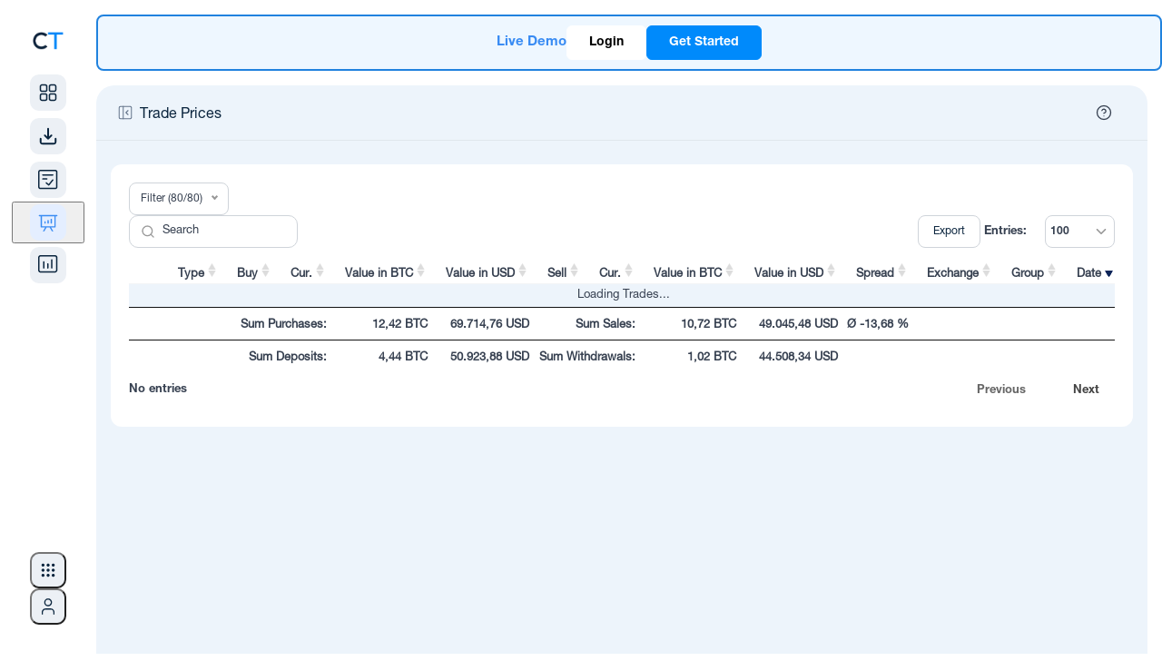

--- FILE ---
content_type: text/html; charset=UTF-8
request_url: https://cointracking.info/trade_prices.php?theme=light
body_size: 32436
content:
<!DOCTYPE html>
<html>
<head>
  <meta charset="utf-8" />
  <meta http-equiv="X-UA-Compatible" content="IE=edge" />
  <meta name="viewport" content="width=device-width, initial-scale=1.0, maximum-scale=1.0, minimum-scale=1.0, user-scalable=no" />
    
  <meta name="description" content="CoinTracking - Portfolio Management and Crypto Tax Reporting for Bitcoin and all Coins. Including Profit / Loss calculations, Unrealized Gains and Tax Reports for all your Cryptos." />
  <meta name="keywords" content="Crypto Tax, Crypto Portfolio, Crypto Reports, Bitcoin Tax, Crypto Management, Crypto Analysis" />

  <title>CoinTracking &middot; Trade Prices</title>

  <link rel="canonical" href="https://cointracking.info/trade_prices.php?theme=light" />

  
  <link rel="shortcut icon" href="/favicon.png" type="image/x-icon" />

      <link rel="stylesheet" href="/assets/css/style-1769364358.min.css" type="text/css">
  
  <link rel="stylesheet" href="/assets/css/app.css?v=7" type="text/css" />
  <link rel="stylesheet" href="/assets/css/notifications.min.css" type="text/css">
  <link rel="stylesheet" type="text/css" href="/assets/css/roboto.css" />
  <link type="text/css" rel="stylesheet" href="/vendor/mobile_nav/dist/css/jquery.mmenu.all.css" />
  <link rel="icon" sizes="192x192" href="/touch-icon-192x192.png" />



<style type="text/css">
  .hidden {
    display: none !important;
  }

	#menu {
		background-color: #0088f9;
	    font-family: 'Helvetica', Verdana, sans-serif;
	    font-family: 'Helvetica-bd', Verdana, sans-serif;
		z-index: 2;
	}
	.mobile_only {
		display: none;
	}

	#menu .mm-panels>.mm-panel:after, .mm-panels>.mm-panel {
	    font-family: 'Helvetica', Verdana, sans-serif;
	    font-family: 'Helvetica-bd', Verdana, sans-serif;
	}
</style>




<style type="text/css">

@media screen and (max-width: 1245px) {
	.mobile_only {
			display: block !important;
	}
	.desktop_only {
			display: none !important;
	}
	.mobile_width_auto {
		width:auto !important;
	}
	.head {
		text-align:left !important;
	}
	.wrapper {
		width:100%;
	}
	.footer {
		width:auto;
	}
	.main {
		float:none;
		width:auto;
	}
	.contentbox, .contentbox.m, .contentbox.l, .contentbox.m4, .contentbox.p5 {
		width:auto !important;
		padding:20px;
		float:none !important;
		margin-left: 0px !important;
		margin-right: 0px !important;
        clear: both;
	}
	.contentbox, .contentbox_cell_margin, .contentbox_cell, .box_m2_top, .box_m2_mid, .box_m2_content, .factsbox, .wide-form {
			-webkit-border-radius: 0px !important;
			-moz-border-radius: 0px !important;
			border-radius: 0px !important;
	}
	.box_m2_top, .box_m2_mid, .box_m2_content {
		width:auto !important;
	}
	.progress-notice {
		width:auto;
	}
	.ex_img{
		width:80px !important;
	}

	.contentbox_table {
		width:auto;
		display:block;
		overflow-x: auto;
		padding:20px 0px !important;
		border-left: 0px none !important;
		border-right: 0px none !important;
		background-image:url(../../img/scroll.png);
		background-repeat:no-repeat;
		background-position:top right;
		background-size: 60px 15px;
	}
	.contentbox_table_title {
		margin:0px 20px !important;
	}
	.contentbox_table.first {
		margin-bottom:0px !important;
	}
	.contentbox_cell {
		display:block;
		width:auto;
		margin-bottom:10px;
	}
	.sidebar {
		float:none;
		width:auto;
	}
	.factsbox, .factsbox-wrapper {
		width:auto;
	}

}

@media screen and (min-width: 1246px) {
	.mobile_only {
			display: none !important;
	}
	.desktop_only {
			display: block !important;
	}
}




nav:not(.mm-menu)
{
	display: none;
}

.header_mnav,
.content_mnav,
.footer_mnav
{
	text-align: left;
}
.header_mnav
{
	margin-bottom:10px;
	display:table-cell;
	vertical-align:middle;
	font-size:16px;
	font-weight:bold;
}
.header_mnav,
.footer_mnav
{
	background: #0088f9;
	font-weight: bold;
	color: #fff;

	-moz-box-sizing: border-box;
	box-sizing: border-box;
	width: 100%;
	height: 50px;
	padding: 0 10px;
}
.header_mnav.fixed
{
	position: fixed;
	top: 0;
	left: 0;
}
.footer_mnav.fixed
{
	position: fixed;
	bottom: 0;
	left: 0;
}
.header_mnav a
{
	background: center center no-repeat transparent;
	background-image: url( [data-uri] );

	display: block;
	width: 50px;
	height: 42px;
	position: absolute;
	top: 0;
	right: 10px;
}
.content_mnav
{
	padding: 150px 50px 50px 50px;
}

.mm-navbar .mm-title {
	color : #fff !important;
}

a.mnavlink, a.mnavlink:link, a.mnavlink:active, a.mnavlink:visited, a.mnavlink:hover
{
	font-family: 'Helvetica-bd', Verdana, sans-serif;
	text-decoration:none;
	font-size:18px;
	color:#fff;
}

.mm-navbar a:hover {
	border-color: #fff;
	color: #fff !important;
}
.mm-listview a:hover {
	color: #fff;

}
.nav_icon {
	margin-right:15px;
}

</style>



  <!--[if gte IE 9]>
    <style type="text/css">.gradient { filter: none; }</style>
  <![endif]-->

<script src="//ajax.googleapis.com/ajax/libs/jquery/3.4.1/jquery.min.js"></script>
<script type="text/javascript" src="/vendor/mobile_nav/dist/js/jquery.mmenu.all.min.js"></script>

<script type="text/javascript">
	$(function() {
	function mmenuw() {
		var wi = $(window).width();
		var nb = $(".cloned").length;
		if(wi <= '1245') {
			if(nb < 1) {
				$("#menu").clone().addClass("cloned").addClass("mobile").insertBefore("#menu");
			}
			$("#menu").mmenu({

					"offCanvas": {
							"position": "right"
					 },
					 "counters": true,
					 "extensions": ["theme-dark"]
			});
		}
	}
	mmenuw();
	$(window).resize(function() { mmenuw(); });
	});

	function close_nav() { $(document).ready(function() { $('#menu').data('mmenu').close(); }); }

    function closeTopBanner() {
        $('.top-notification-bar').slideUp(500);
        $('li.upgrade-cta').slideDown(500);
        const d = new Date();
        d.setTime(d.getTime() + (30*24*60*60*1000));
        let expires = "expires="+ d.toUTCString();
        document.cookie = "cointracking_hide_top=1; expires=" + expires + "; path=/";
    }

</script>

<!-- Google SEO -->
<script type="application/ld+json"> 
{
	"@context": "http://schema.org",
	"@type": "Organization",
	"name": "CoinTracking",
	"url": "https://cointracking.info/",
	"description": "Crypto tax calculator and portfolio tracker",
	"contactPoint": {
	"@type": "ContactPoint",
	"contactType": "customer support",
	"url": "https://cointracking.freshdesk.com"
	},
	"image": {
	"@type": "ImageObject",
	"url": "https://cointracking.info/assets/img/logo_light.svg",
	"width": 200,
	"height": 50
	},
	"sameAs": [
	"https://www.facebook.com/CoinTrackingOfficial",
	"https://www.instagram.com/cointracking_official/",
	"https://twitter.com/Coin_Tracking",
	"https://linkedin.com/company/cointracking"
	],
	"memberOf": {
	"@type": "WebSite",
	"name": "CoinTracking",
	"url": "https://cointracking.info/"
	}
}
</script>
<!-- Google Tag Manager -->
<script>(function(w,d,s,l,i){w[l]=w[l]||[];w[l].push({'gtm.start':
new Date().getTime(),event:'gtm.js'});var f=d.getElementsByTagName(s)[0],
j=d.createElement(s),dl=l!='dataLayer'?'&l='+l:'';j.async=true;j.src=
'https://www.googletagmanager.com/gtm.js?id='+i+dl;f.parentNode.insertBefore(j,f);
})(window,document,'script','dataLayer','GTM-PRZ6Z72');</script>
<!-- End Google Tag Manager -->

<script>
window.codebase = window.codebase || {};
window.codebase.iid = '9B0BBAB317B1';
</script>
<script src="https://scripts.conversion.io/conversion.js" async></script>

<!-- Varify.io® code for CoinTracking-->
<script>
  window.varify = window.varify || {};
  window.varify.iid = 4691;
</script>
<script src="https://app.varify.io/varify.js"></script>

<script>
  (function(i,s,o,g,r,a,m){i['GoogleAnalyticsObject']=r;i[r]=i[r]||function(){
  (i[r].q=i[r].q||[]).push(arguments)},i[r].l=1*new Date();a=s.createElement(o),
  m=s.getElementsByTagName(o)[0];a.async=1;a.src=g;m.parentNode.insertBefore(a,m)
  })(window,document,'script','//www.google-analytics.com/analytics.js','ga');
  ga('create', 'UA-40657100-1', 'auto'); ga('set', 'anonymizeIp', true); ga('set', 'dimension1', '112'); ga('send', 'pageview');
</script>

<!-- Twitter conversion tracking base code -->
<script>
!function(e,t,n,s,u,a){e.twq||(s=e.twq=function(){s.exe?s.exe.apply(s,arguments):s.queue.push(arguments);
},s.version='1.1',s.queue=[],u=t.createElement(n),u.async=!0,u.src='https://static.ads-twitter.com/uwt.js',
a=t.getElementsByTagName(n)[0],a.parentNode.insertBefore(u,a))}(window,document,'script');
twq('config','qo7vp');
</script>
<!-- End Twitter conversion tracking base code -->

<!-- Reddit Pixel -->
<script>
!function(w,d){if(!w.rdt){var p=w.rdt=function(){p.sendEvent?p.sendEvent.apply(p,arguments):p.callQueue.push(arguments)};p.callQueue=[];var t=d.createElement("script");t.src="https://www.redditstatic.com/ads/pixel.js",t.async=!0;var s=d.getElementsByTagName("script")[0];s.parentNode.insertBefore(t,s)}}(window,document);rdt('init','a2_hw6vf9aubv2c');rdt('track', 'PageVisit');
</script>
<!-- End Reddit Pixel -->

  <script src="/vendor/js/superfish.min.js?v2"></script>
  <script src="/assets/js/tcal.min.js?v2"></script>
	<script src="/assets/js/main.min.js?v=13"></script>

<link rel="stylesheet" type="text/css" href="//cdn.datatables.net/v/dt/dt-1.10.20/datatables.min.css">
<link rel="stylesheet" type="text/css" href="//cdn.datatables.net/v/dt/b-1.6.0/datatables.min.css">
<link rel="stylesheet" href="/assets/css/nice-filter.min.css?v=9" type="text/css" />


<style type="text/css" class="init">
td.details-control {
    background: url('img/details_open.png') no-repeat center center;
    cursor: pointer;
}
tr.shown td.details-control {
    background: url('img/details_close.png') no-repeat center center;
}

table.advanced_search td {
vertical-align:top;
text-align:center;
font-size:8px;
}

div.lfield {
	float:right;
	padding-top:1px;
}

div.ffield {
	float:right;
	padding-left:25px;
}

div.Bfield {
  float:left;
	margin-top:5px;
	margin-right:3px;
}




table.dataTable tr td {
text-align: right;
padding:3px 2px !important;
font-size:12px;
}

table.dataTable tr td:nth-child(1) {
width:10px;
}

table.dataTable tr td:nth-child(2) {
text-align: center;
width:10px;
}


table.plustable tr td {
	padding-left:50px;
	border:none;
	font-size:13px;
}

.dt-button-collection {
	min-width:200px !important;
	width:auto !important;
}

.dt-button-collection button {
	height:48px !important;
	line-height:20px !important;
}

.nice_filter {
    float: left;
}

.nice_filter .multi_div {
    right: auto;
    left: 0;
}

/* Page-specific overrides for controls-row */
.controls-row .controls-right {
	align-items: baseline;
}
.controls-row .dataTables_filter {
	float: none;
	text-align: left;
}
.controls-row .dt-buttons {
	float: none;
}

@media screen and (max-width: 1245px) {
	table {
		font-size:10px;
	}

    .nice_filter .multi_div {
        width:1100px !important;
        right: 0;
    }

	.nice_filter .multi_div_in {
		margin-bottom:20px !important;
		float:left !important;
	}

	.nice_filter .border {
		border-right: 0px !important;
	}
}

@media only screen and (max-width: 1150px) {
    .nice_filter .multi_div {
        width:780px !important;
    }
}

@media only screen and (max-width: 820px) {
    .nice_filter .multi_div {
        width:700px !important;
    }
}

@media only screen and (max-width: 750px) {
    .nice_filter .multi_div {
        width:600px !important;
    }
}

@media only screen and (max-width: 650px) {
    .nice_filter .multi_div {
        width:500px !important;
    }
}

@media only screen and (max-width: 550px) {
    .nice_filter .multi_div {
        width:250px !important;
    }
}

</style>

<script type="text/javascript" language="javascript" src="//cdn.datatables.net/v/dt/dt-1.10.20/datatables.min.js"></script>

<script type="text/javascript" language="javascript" src="//cdn.datatables.net/v/dt/b-1.6.0/datatables.min.js"></script>
<script src="//cdn.datatables.net/v/dt/b-flash-1.6.0/datatables.min.js"></script>
<script src="//cdnjs.cloudflare.com/ajax/libs/jszip/2.5.0/jszip.min.js"></script>
<script src="//cdnjs.cloudflare.com/ajax/libs/pdfmake/0.1.36/pdfmake.min.js"></script>
<script src="//cdn.rawgit.com/bpampuch/pdfmake/0.1.36/build/vfs_fonts.js"></script>
<script type="text/javascript" language="javascript" src="//cdn.datatables.net/v/dt/b-html5-1.6.0/datatables.min.js"></script>
<script type="text/javascript" language="javascript" src="//cdn.datatables.net/v/dt/b-print-1.6.0/datatables.min.js"></script>


<script type="text/javascript">
function display_group_filter_reset() {
	$(document).ready(function() {
		var table = $('#table_trade_prices').DataTable();
		table.ajax.url("/ajax/all_trade_prices.php?filter=reset").load();
		$("#multi_div").slideUp(500);


		$(".multi_cb1").prop( 'checked', true ); $('#filter_span_tt').text($('input.multi_cb1').length);
		$(".multi_cb2").prop( 'checked', true ); $('#filter_span_ex').text($('input.multi_cb2').length);
		$(".multi_cb3").prop( 'checked', true ); $('#filter_span_gr').text($('input.multi_cb3').length);
		$("#filter_date_start").val(''); $("#filter_date_end").val('');

		$('#filter_span_active_text').text('');
		$('#filter_date_active_text').text(' all');
		$('.anchor').removeClass('gruen');

		var filter_total_number = $('#filter_span_total_number').text();
		var filter_total_active = $('input.multi_cb1:checked').length + $('input.multi_cb2:checked').length + $('input.multi_cb3:checked').length;

		$('#filter_span_total_active').text(filter_total_active);
		$('#filter_span_total_number').text(filter_total_number);

		$('.nice_filter .anchor_arrow').addClass('toggle1').removeClass('toggle0');
		$('.nice_filter').removeClass('nice_filter_active');
	});
}

function display_group_filter() {
	var tt_list = "";
	var ex_list = "";
	var gr_list = "";
	var date_list = "";

	date_list += '&filter_date_start=' + $("#filter_date_start").val();
	date_list += '&filter_date_end=' + $("#filter_date_end").val();

			$("#tt0").is(':checked') ? '' : tt_list += '&tt_0';
				$("#tt1").is(':checked') ? '' : tt_list += '&tt_1';
				$("#tt2").is(':checked') ? '' : tt_list += '&tt_2';
				$("#tt3").is(':checked') ? '' : tt_list += '&tt_3';
				$("#tt4").is(':checked') ? '' : tt_list += '&tt_4';
				$("#tt5").is(':checked') ? '' : tt_list += '&tt_5';
				$("#tt6").is(':checked') ? '' : tt_list += '&tt_6';
				$("#tt7").is(':checked') ? '' : tt_list += '&tt_7';
				$("#tt8").is(':checked') ? '' : tt_list += '&tt_8';
				$("#tt9").is(':checked') ? '' : tt_list += '&tt_9';
				$("#tt10").is(':checked') ? '' : tt_list += '&tt_10';
				$("#tt11").is(':checked') ? '' : tt_list += '&tt_11';
				$("#tt12").is(':checked') ? '' : tt_list += '&tt_12';
				$("#tt13").is(':checked') ? '' : tt_list += '&tt_13';
				$("#tt14").is(':checked') ? '' : tt_list += '&tt_14';
				$("#tt15").is(':checked') ? '' : tt_list += '&tt_15';
				$("#tt16").is(':checked') ? '' : tt_list += '&tt_16';
				$("#tt17").is(':checked') ? '' : tt_list += '&tt_17';
				$("#tt18").is(':checked') ? '' : tt_list += '&tt_18';
				$("#tt50").is(':checked') ? '' : tt_list += '&tt_50';
				$("#tt51").is(':checked') ? '' : tt_list += '&tt_51';
				$("#tt52").is(':checked') ? '' : tt_list += '&tt_52';
				$("#tt53").is(':checked') ? '' : tt_list += '&tt_53';
				$("#tt54").is(':checked') ? '' : tt_list += '&tt_54';
				$("#tt55").is(':checked') ? '' : tt_list += '&tt_55';
				$("#tt56").is(':checked') ? '' : tt_list += '&tt_56';
				$("#tt57").is(':checked') ? '' : tt_list += '&tt_57';
				$("#tt58").is(':checked') ? '' : tt_list += '&tt_58';
				$("#tt59").is(':checked') ? '' : tt_list += '&tt_59';
				$("#tt60").is(':checked') ? '' : tt_list += '&tt_60';
				$("#tt61").is(':checked') ? '' : tt_list += '&tt_61';
			$("#tt40").is(':checked') ? '' : tt_list += '&tt_40';
	$("#tt41").is(':checked') ? '' : tt_list += '&tt_41';
	$("#tt42").is(':checked') ? '' : tt_list += '&tt_42';
	$("#tt43").is(':checked') ? '' : tt_list += '&tt_43';
	$("#tt44").is(':checked') ? '' : tt_list += '&tt_44';
	$("#tt90").is(':checked') ? '' : tt_list += '&tt_90';
	$("#tt91").is(':checked') ? '' : tt_list += '&tt_91';
	$("#tt93").is(':checked') ? '' : tt_list += '&tt_93';
	$("#tt94").is(':checked') ? '' : tt_list += '&tt_94';
	$("#tt95").is(':checked') ? '' : tt_list += '&tt_95';
	$("#tt97").is(':checked') ? '' : tt_list += '&tt_97';
	$("#tt98").is(':checked') ? '' : tt_list += '&tt_98';
	$("#tt100").is(':checked') ? '' : tt_list += '&tt_100';
	$("#tt101").is(':checked') ? '' : tt_list += '&tt_101';
	$("#tt102").is(':checked') ? '' : tt_list += '&tt_102';
	
			$("#ex_").is(':checked') ? '' : ex_list += '&ex_';
				$("#ex_Binance").is(':checked') ? '' : ex_list += '&ex_Binance';
				$("#ex_Binance_ETH").is(':checked') ? '' : ex_list += '&ex_Binance_ETH';
				$("#ex_Bison").is(':checked') ? '' : ex_list += '&ex_Bison';
				$("#ex_Bitpanda").is(':checked') ? '' : ex_list += '&ex_Bitpanda';
				$("#ex_Bitpanda_Staking").is(':checked') ? '' : ex_list += '&ex_Bitpanda_Staking';
				$("#ex_Bitstamp").is(':checked') ? '' : ex_list += '&ex_Bitstamp';
				$("#ex_Bittrex").is(':checked') ? '' : ex_list += '&ex_Bittrex';
				$("#ex_Coinbase").is(':checked') ? '' : ex_list += '&ex_Coinbase';
				$("#ex_Coinbase_API").is(':checked') ? '' : ex_list += '&ex_Coinbase_API';
				$("#ex_ETH_Wallet").is(':checked') ? '' : ex_list += '&ex_ETH_Wallet';
				$("#ex_Finanzen_Zero").is(':checked') ? '' : ex_list += '&ex_Finanzen_Zero';
				$("#ex_HitBTC").is(':checked') ? '' : ex_list += '&ex_HitBTC';
				$("#ex_Kraken").is(':checked') ? '' : ex_list += '&ex_Kraken';
				$("#ex_Kucoin").is(':checked') ? '' : ex_list += '&ex_Kucoin';
				$("#ex_Kucoin_Trading").is(':checked') ? '' : ex_list += '&ex_Kucoin_Trading';
				$("#ex_MEXC_Spot").is(':checked') ? '' : ex_list += '&ex_MEXC_Spot';
				$("#ex_PLS_Transaction").is(':checked') ? '' : ex_list += '&ex_PLS_Transaction';
				$("#ex_Poloniex").is(':checked') ? '' : ex_list += '&ex_Poloniex';
				$("#ex_Solaxy_io__Pre_Sale_").is(':checked') ? '' : ex_list += '&ex_Solaxy_io__Pre_Sale_';
				$("#ex_Stellarterm").is(':checked') ? '' : ex_list += '&ex_Stellarterm';
				$("#ex_Strike").is(':checked') ? '' : ex_list += '&ex_Strike';
				$("#ex_Tangem_Wallet_Nr__1").is(':checked') ? '' : ex_list += '&ex_Tangem_Wallet_Nr__1';
				$("#ex_Trade_Republic").is(':checked') ? '' : ex_list += '&ex_Trade_Republic';
				$("#ex_Trust_Wallet__Mercuryo_").is(':checked') ? '' : ex_list += '&ex_Trust_Wallet__Mercuryo_';
				$("#gr_").is(':checked') ? '' : gr_list += '&gr_';
				$("#gr_Airdrop").is(':checked') ? '' : gr_list += '&gr_Airdrop';
				$("#gr_BITP").is(':checked') ? '' : gr_list += '&gr_BITP';
				$("#gr_Bitvavo").is(':checked') ? '' : gr_list += '&gr_Bitvavo';
				$("#gr_Coinbase").is(':checked') ? '' : gr_list += '&gr_Coinbase';
				$("#gr_MEXC_Q1_2025").is(':checked') ? '' : gr_list += '&gr_MEXC_Q1_2025';
				$("#gr_Solaxy_Pre_Sale").is(':checked') ? '' : gr_list += '&gr_Solaxy_Pre_Sale';
				$("#gr_Solaxy_Pre_Sale_2025").is(':checked') ? '' : gr_list += '&gr_Solaxy_Pre_Sale_2025';
				$("#gr_Verkauf").is(':checked') ? '' : gr_list += '&gr_Verkauf';
		

	var filter_total_number = $('#filter_span_total_number').text();
	var filter_total_active = $('input.multi_cb1:checked').length + $('input.multi_cb2:checked').length + $('input.multi_cb3:checked').length;

	$('#filter_span_total_active').text(filter_total_active);
	$('#filter_span_total_number').text(filter_total_number);

	if(filter_total_active != filter_total_number || $("#filter_date_start").val() != '' || $("#filter_date_end").val() != '') {
		$('#filter_span_active_text').text(' active');
		$('#filter_date_active_text').text(' active');
		$('.anchor').addClass('gruen');
	}
	else {
		$('#filter_span_active_text').text('');
		$('#filter_date_active_text').text(' all');
		$('.anchor').removeClass('gruen');
	}

	$('.nice_filter .anchor_arrow').addClass('toggle1').removeClass('toggle0');
	$('.nice_filter').removeClass('nice_filter_active');

	$(document).ready(function() {
		var table = $('#table_trade_prices').DataTable();
		table.ajax.url("/ajax/all_trade_prices.php?list=" + tt_list + ex_list + gr_list + date_list).load();
		$("#multi_div").slideUp(500);
	});


}
</script>




<script>

/* Formatting function for row details - modify as you need */
function format ( d ) {
    // `d` is the original data object for the row
    return '<table class="plustable" cellpadding="5" cellspacing="0">'+
        '<tr>'+
            '<td width=\"10%\">Buy:</td>'+
            '<td width=\"20%\">'+d.b+' '+d.bc+'</td>'+
			'<td width=\"15%\" align=\"right\">Price:</td>'+
			'<td width=\"20%\">'+d.pb+'</td>'+
			'<td width=\"15%\" align=\"right\">Trade Date:</td>'+
			'<td width=\"20%\">'+d.t.di+'</td>'+
        '</tr>'+
        '<tr>'+
            '<td>Sell:</td>'+
            '<td>'+d.s+' '+d.sc+'</td>'+
			'<td align=\"right\">Price:</td>'+
			'<td>'+d.ps+'</td>'+
			'<td align=\"right\">Trade Added On:</td>'+
			'<td>'+d.a+'</td>'+
        '</tr>'+
        '<tr>'+
            '<td>Fee:</td>'+
            '<td>'+d.f+' '+d.fc+'</td>'+
			'<td>Trade ID:</td>'+
			'<td colspan=\"3\">'+d.i+'</td>'+
        '</tr>'+
        '<tr>'+
            '<td>Group:</td>'+
            '<td>'+d.g+'</td>'+
			'<td>Comment:</td>'+
			'<td colspan=\"3\">'+d.c+'</td>'+
        '</tr>'+
    '</table>';
}





$(document).ready(function() {
	var table = $('#table_trade_prices').DataTable( {
		stateSave: true,
		"stateSaveParams": function (settings, data) {
			data.search.search = "";
			data.start = 0;
			for (var i = 0;i < data.columns.length; i++) {
			  delete data.columns[i].search;
			}
		 },
		dom: '<"controls-row"<"controls-left"f><"controls-right"Bl>>rtip',
		buttons: [
			{
                    extend: 'collection',
                    text: 'Export',
                    className: 'button secondary btn-sm',
                    buttons: [
				{
				extend: 'copy',
            text: 'Copy Table',
				},
				{
            extend: 'print',
            text: 'Print Table',
            title: 'CoinTracking - Trade Prices - ',
            customize: function ( win ) {
                $(win.document.body)
                    .prepend(
                        '<img src="https://cointracking.info/assets/img/logo.png" style="width:227px;height:39px;margin-bottom:30px;" />'
                    );
                $(win.document.body).find( '*' )
                    .css('font-family', 'Verdana')
                    .css('font-weight', 'normal')
            },
            footer: true
				},
				{
            extend: 'pdf',
            text: 'PDF',
            title: 'CoinTracking - Trade Prices - ',
            message: 'This PDF document is limited to 1000 trades. To save all trades as PDF, click in the CoinTracking table on &quot;Print&quot; and select &quot;Destination: Save as PDF&quot;.',
            customize: function ( doc ) {
                var logo = '[data-uri]';
                doc.pageMargins = [70,120,70,50];
                doc['header']=(function() {
                    return {
                        columns: [
                            {
                                image: logo,
                                width: 130,
                                height: 24,
                                left: 20
                            }
                        ],
                        margin: [70,40,70,40]
                    }
                });
            },
            exportOptions: {
                            rows: [0,1,2,3,4,5,6,7,8,9,10,11,12,13,14,15,16,17,18,19,20,21,22,23,24,25,26,27,28,29,30,31,32,33,34,35,36,37,38,39,40,41,42,43,44,45,46,47,48,49,50,51,52,53,54,55,56,57,58,59,60,61,62,63,64,65,66,67,68,69,70,71,72,73,74,75,76,77,78,79,80,81,82,83,84,85,86,87,88,89,90,91,92,93,94,95,96,97,98,99,100,101,102,103,104,105,106,107,108,109,110,111,112,113,114,115,116,117,118,119,120,121,122,123,124,125,126,127,128,129,130,131,132,133,134,135,136,137,138,139,140,141,142,143,144,145,146,147,148,149,150,151,152,153,154,155,156,157,158,159,160,161,162,163,164,165,166,167,168,169,170,171,172,173,174,175,176,177,178,179,180,181,182,183,184,185,186,187,188,189,190,191,192,193,194,195,196,197,198,199,200,201,202,203,204,205,206,207,208,209,210,211,212,213,214,215,216,217,218,219,220,221,222,223,224,225,226,227,228,229,230,231,232,233,234,235,236,237,238,239,240,241,242,243,244,245,246,247,248,249,250,251,252,253,254,255,256,257,258,259,260,261,262,263,264,265,266,267,268,269,270,271,272,273,274,275,276,277,278,279,280,281,282,283,284,285,286,287,288,289,290,291,292,293,294,295,296,297,298,299,300,301,302,303,304,305,306,307,308,309,310,311,312,313,314,315,316,317,318,319,320,321,322,323,324,325,326,327,328,329,330,331,332,333,334,335,336,337,338,339,340,341,342,343,344,345,346,347,348,349,350,351,352,353,354,355,356,357,358,359,360,361,362,363,364,365,366,367,368,369,370,371,372,373,374,375,376,377,378,379,380,381,382,383,384,385,386,387,388,389,390,391,392,393,394,395,396,397,398,399,400,401,402,403,404,405,406,407,408,409,410,411,412,413,414,415,416,417,418,419,420,421,422,423,424,425,426,427,428,429,430,431,432,433,434,435,436,437,438,439,440,441,442,443,444,445,446,447,448,449,450,451,452,453,454,455,456,457,458,459,460,461,462,463,464,465,466,467,468,469,470,471,472,473,474,475,476,477,478,479,480,481,482,483,484,485,486,487,488,489,490,491,492,493,494,495,496,497,498,499,500,501,502,503,504,505,506,507,508,509,510,511,512,513,514,515,516,517,518,519,520,521,522,523,524,525,526,527,528,529,530,531,532,533,534,535,536,537,538,539,540,541,542,543,544,545,546,547,548,549,550,551,552,553,554,555,556,557,558,559,560,561,562,563,564,565,566,567,568,569,570,571,572,573,574,575,576,577,578,579,580,581,582,583,584,585,586,587,588,589,590,591,592,593,594,595,596,597,598,599,600,601,602,603,604,605,606,607,608,609,610,611,612,613,614,615,616,617,618,619,620,621,622,623,624,625,626,627,628,629,630,631,632,633,634,635,636,637,638,639,640,641,642,643,644,645,646,647,648,649,650,651,652,653,654,655,656,657,658,659,660,661,662,663,664,665,666,667,668,669,670,671,672,673,674,675,676,677,678,679,680,681,682,683,684,685,686,687,688,689,690,691,692,693,694,695,696,697,698,699,700,701,702,703,704,705,706,707,708,709,710,711,712,713,714,715,716,717,718,719,720,721,722,723,724,725,726,727,728,729,730,731,732,733,734,735,736,737,738,739,740,741,742,743,744,745,746,747,748,749,750,751,752,753,754,755,756,757,758,759,760,761,762,763,764,765,766,767,768,769,770,771,772,773,774,775,776,777,778,779,780,781,782,783,784,785,786,787,788,789,790,791,792,793,794,795,796,797,798,799,800,801,802,803,804,805,806,807,808,809,810,811,812,813,814,815,816,817,818,819,820,821,822,823,824,825,826,827,828,829,830,831,832,833,834,835,836,837,838,839,840,841,842,843,844,845,846,847,848,849,850,851,852,853,854,855,856,857,858,859,860,861,862,863,864,865,866,867,868,869,870,871,872,873,874,875,876,877,878,879,880,881,882,883,884,885,886,887,888,889,890,891,892,893,894,895,896,897,898,899,900,901,902,903,904,905,906,907,908,909,910,911,912,913,914,915,916,917,918,919,920,921,922,923,924,925,926,927,928,929,930,931,932,933,934,935,936,937,938,939,940,941,942,943,944,945,946,947,948,949,950,951,952,953,954,955,956,957,958,959,960,961,962,963,964,965,966,967,968,969,970,971,972,973,974,975,976,977,978,979,980,981,982,983,984,985,986,987,988,989,990,991,992,993,994,995,996,997,998,999,1000] },
            orientation: 'landscape'
				},
				{	
				extend: 'collection',
				text: 'CSV',
				buttons: [
					{
					extend: 'csv',
					text: 'Semicolon separated<br /><span class="s grau3">Recommended for Excel & Apple Numbers</span>',
					fieldSeparator: ';',
					charset: 'utf-8',
					bom: true,
					title: 'CoinTracking - Trade Prices - ',
					exportOptions: {
						columns: [1,2,3,4,5,6,7,8,9,10,11,12,13] }
					},
					{
					extend: 'csv',
					text: 'Comma separated<br /><span class="s grau3">Recommended for Google Docs</span>',
					fieldSeparator: ',',
					charset: 'utf-8',
					bom: true,
					title: 'CoinTracking - Trade Prices - ',
					exportOptions: {
						columns: [1,2,3,4,5,6,7,8,9,10,11,12,13] }
					},
					{
					extend: 'csv',
					text: 'Tab separated',
					fieldSeparator: '\t',
					charset: 'utf-8',
					bom: true,
					title: 'CoinTracking - Trade Prices - ',
					exportOptions: {
						columns: [1,2,3,4,5,6,7,8,9,10,11,12,13] }
					},
					{
					extend: 'csv',
					text: 'Pipe separated',
					fieldSeparator: '|',
					charset: 'utf-8',
					bom: true,
					title: 'CoinTracking - Trade Prices - ',
					exportOptions: {
						columns: [1,2,3,4,5,6,7,8,9,10,11,12,13] }
					}
					]
				},
				{
				extend: 'excel',
				text: 'Excel',
				title: 'CoinTracking - Trade Prices - ',
				exportOptions: {
					columns: [1,2,3,4,5,6,7,8,9,10,11,12,13] }
				}
			]}
		],

		"ajax": "/ajax/all_trade_prices.php",
		"deferRender": true,
    "scrollX": true,
		"columns": [
			{
				"className":      'details-control',
				"orderable":      false,
				"data":           null,
				"defaultContent": ''
			},
		{ data: "tt",
			"render": function ( data, type, row ) {
				return data === '0' ? 'Trade' : 
					data === '1' ? '<span class=\"green\">Deposit</span>' : 
					data === '2' ? '<span class=\"red\">Withdrawal</span>' : 
					data === '3' ? '<span class=\"green\">Income</span>' : 
					data === '4' ? '<span class=\"green\">Mining</span>' : 
					data === '5' ? '<span class=\"green\">Gift/Tip</span>' : 
					data === '6' ? '<span class=\"red\">Spend</span>' : 
					data === '7' ? '<span class=\"red\">Donation</span>' : 
					data === '8' ? '<span class=\"red\">Gift</span>' : 
					data === '9' ? '<span class=\"red\">Stolen</span>' : 
					data === '10' ? '<span class=\"red\">Lost</span>' : 
					data === '11' ? '<span class=\"red\">Margin Loss</span>' : 
					data === '12' ? '<span class=\"red\">Margin Fee</span>' : 
					data === '13' ? '<span class=\"red\">Borrowing Fee</span>' : 
					data === '14' ? '<span class=\"red\">Settlement Fee</span>' : 
					data === '15' ? '<span class=\"red\">Derivatives / Futures Loss</span>' : 
					data === '16' ? '<span class=\"red\">Other Fee</span>' : 
					data === '17' ? '<span class=\"red\">Provide Liquidity</span>' : 
					data === '18' ? '<span class=\"red\">Return LP Token</span>' : 
					data === '40' ? '<span class=\"red\">Other Expense</span>' : 
					data === '41' ? '<span class=\"red\">Expense (non taxable)</span>' : 
					data === '42' ? '<span class=\"red\">Send Collateral</span>' : 
					data === '43' ? '<span class=\"red\">Repay Loan</span>' : 
					data === '44' ? '<span class=\"red\">Liquidation</span>' : 
					data === '50' ? '<span class=\"green\">Airdrop</span>' : 
					data === '51' ? '<span class=\"green\">Staking</span>' : 
					data === '52' ? '<span class=\"green\">Masternode</span>' : 
					data === '53' ? '<span class=\"green\">Minting</span>' : 
					data === '54' ? '<span class=\"green\">Dividends Income</span>' : 
					data === '55' ? '<span class=\"green\">Lending Income</span>' : 
					data === '56' ? '<span class=\"green\">Interest Income</span>' : 
					data === '57' ? '<span class=\"green\">Reward / Bonus</span>' : 
					data === '58' ? '<span class=\"green\">Mining (commercial)</span>' : 
					data === '59' ? '<span class=\"green\">Margin Profit</span>' : 
					data === '60' ? '<span class=\"green\">Derivatives / Futures Profit</span>' : 
					data === '61' ? '<span class=\"green\">LP Rewards</span>' : 
					data === '90' ? '<span class=\"green\">Other Income</span>' : 
					data === '91' ? '<span class=\"green\">Income (non taxable)</span>' : 
					data === '92' ? '<span class=\"green\">Other Income (non taxable)</span>' : 
					data === '93' ? '<span class=\"green\">Airdrop (non taxable)</span>' : 
					data === '94' ? '<span class=\"green\">Receive Loan</span>' : 
					data === '95' ? '<span class=\"green\">Receive Collateral</span>' : 
					data === '97' ? '<span class=\"green\">Remove Liquidity</span>' : 
					data === '98' ? '<span class=\"green\">Receive LP Token</span>' : 
					data === '100' ? 'Margin Trade' : 
					data === '101' ? 'Derivatives / Futures Trade' : 
					data === '102' ? 'Swap (non taxable)' : 
					'Unknown transaction';
			}
		},
		{ "data": "b" },
		{ "data": "bc" },
		{ "data": "bb" },
		{ "data": "bf", render: $.fn.dataTable.render.number( '.', ',', 2) },
		{ "data": "s" },
		{ "data": "sc" },
		{ "data": "sb" },
		{ "data": "sf", render: $.fn.dataTable.render.number( '.', ',', 2) },
		{ data: "sp",
			"render": function ( data, type, row ) {
				return data == '' ? '-' : data > 1000 ? '999 %' : data < -100 ? '-100 %' : data + " %";
			}	},
		{ "data": "x" },
		{ "data": "g" },
		{
			data: "t",
			render: {
				_: "di",
				sort: "pl",
				type: "pl"
			}
		}
			],
			"order": [[13, 'desc']],
	"lengthMenu": [ [10, 20, 50, 100, 200, 500, 1000, 5000, 10000, 50000], [10, 20, 50, 100, 200, 500, "1.000", "5.000", "10.000", "50.000"] ],
	"pageLength": 100,

initComplete: function() {
	$('.controls-left').append($('.adv-search-buttons'));
},


language: {
				decimal: ",",
        thousands: ".",
				infoFiltered:   "(filtered from _MAX_ total entries)",
				loadingRecords: "Loading Trades...",
				zeroRecords:    "No matching records found",
				emptyTable:     "No trades found!",
				infoPostFix:    "",
				lengthMenu: "Entries: _MENU_",
				search:         "",
				searchPlaceholder:    "Search",
				info:           "Showing _START_ to _END_ of _TOTAL_ entries",
				infoEmpty:      "No entries",
				paginate: {
					previous:   "Previous",
					next:       "Next"
				}
	}


	} );

	// Add event listener for opening and closing details
	$('#table_trade_prices tbody').on('click', 'td.details-control', function () {
			var tr = $(this).closest('tr');
			var row = table.row( tr );

			if ( row.child.isShown() ) {
					// This row is already open - close it
					row.child.hide();
					tr.removeClass('shown');
			}
			else {
					// Open this row
					row.child( format(row.data()) ).show();
					tr.addClass('shown');
			}
	} );
} );


function filterGlobal () {
    $('#table_trade_prices').DataTable().search(
        $('#global_filter').val(),
        $('#global_regex').prop('checked'),
        $('#global_smart').prop('checked')
    ).draw();
}

function filterColumn ( i ) {
    $('#table_trade_prices').DataTable().column( i ).search(
        $('#col'+i+'_filter').val(),
        $('#col'+i+'_regex').prop('checked'),
        $('#col'+i+'_smart').prop('checked')
    ).draw();
}

$(document).ready(function() {
    $('#table_trade_prices').DataTable();

    $('input.global_filter').on( 'keyup click', function () {
        filterGlobal();
    } );

    $('input.column_filter').on( 'keyup click', function () {
        filterColumn( $(this).parents('td').attr('data-column') );
    } );
} );

</script>


</head>
<body>
  <!-- HEADER MOBILE END OUTER DIV START -->
  <div class="outerDiv">

  <!-- HEADER MOBILE END WRAPPER START -->
  <div class="wrapper">




</div>
<!-- HEADER MOBILE END WRAPPER END -->

<!-- TOP NAV TOP NOTIFICATION BAR WRAPPER START -->
<div class='wrapper top-nav'>

    <script>
    //superfish framework uses hover as toggle, we want only part of the menu to use click as toggle instead
    var global_topMenuClickEvent = null;
    var global_subMenuClickEvent = null;
    function toggleSubMenu(el) {
        $(el).children('ul').toggle(!$(el).children('ul').is(':visible'));

        if (global_subMenuClickEvent) {
            global_subMenuClickEvent(null, el);
            $('body').off('click', global_subMenuClickEvent);
        }
        global_subMenuClickEvent = function(event, target = null) {
            const target_1 = target || event.target;
            var $target = $(target_1);

            if(el === target) {
                return;
            }

            if ($target.parents(el).length == 0) {
                $(el).children('ul').hide();
                if (event) {
                    $(this).unbind(event);
                }
            }
        };
        $('body').click(global_subMenuClickEvent);
    }

    function toggleMenu(el) {
        $(el).children('ul').toggle(!$(el).children('ul').is(':visible'));

        $(el).off('mouseleave');
        $(el).mouseleave(function(event){
            $(this).children('ul').hide();
            if (event) {
                $(this).unbind(event);
            }
        });

        if (global_topMenuClickEvent) {
            global_topMenuClickEvent(null, el);
            $('body').off('click', global_topMenuClickEvent);
        }
        global_topMenuClickEvent = function(event, target = null) {
            const target_1 = target || event.target;
            var $target = $(target_1);

            if(el === target) {
                return;
            }

            if ($target.parents(el).length == 0) {
                $(el).children('ul').hide();
                if (event) {
                    $(this).unbind(event);
                }
            }
        };
        $('body').click(global_topMenuClickEvent);
    }
    </script>

<noscript>
    Please enable JavaScript in order to use the new sidebar navigation.</noscript>

<script>
        document.body.classList.add('with-sidebar');
    //Window specific styles
    if (navigator.platform.indexOf('Win') !== -1) {
        document.body.classList.add('is-windows');
    }

    // Utility function to clear sidebar cache
    window.clearSidebarCache = function() {
        try {
            sessionStorage.removeItem('ct_sidebar_cache');
            sessionStorage.removeItem('ct_mobile_cache');
            sessionStorage.removeItem('ct_hamburger_cache');
        } catch(e) {}
    };
</script>

<link rel="stylesheet" href="/assets/css/sidebar-1769364358/tailwind.css">
<link rel="stylesheet" href="/assets/css/sidebar-1769364358/styles.css">
<link rel="stylesheet" href="/assets/css/sidebar-1769364358/layout-integration.css">



    
<script>

    
    
    window.CT_USER = {
        id: "112",
        username: "",
        userEmail: "",
        userPlan: "Unlimited",
        notificationCount: 0,
        newFeatures: 0,
        isDarkMode: false,
        locale: "en",
        corporateId: 0,
        corporateLogo: "",
        corporateLogoUrl: "",
        isLoggedIn: false,
        theme: "light",
        merge: "",
        numMergedAccounts: 0,
        accountType: "none",
        permAdmin: 0,
        languages: {"de":{"proper":"Deutsch","ietf":"de_DE"},"en":{"proper":"English","ietf":"en_US"},"es":{"proper":"Espa\u00f1ol","ietf":"es_ES"},"fr":{"proper":"Fran\u00e7ais","ietf":"fr_FR"},"it":{"proper":"Italiano","ietf":"it_IT"},"pl":{"proper":"Polski","ietf":"pl_PL"},"pt":{"proper":"Portugu\u00eas","ietf":"pt_BR"},"hi":{"proper":"\u092d\u093e\u0930\u0924\u0940\u092f","ietf":"hi_IN"},"ru":{"proper":"P\u0443\u0441\u0441\u043a\u0438\u0439","ietf":"ru_RU"},"fi":{"proper":"Suomi","ietf":"fi_FI"},"tr":{"proper":"T\u00fcrk\u00e7e","ietf":"tr_TR"},"vi":{"proper":"ti\u1ebfng Vi\u1ec7t","ietf":"vi_VN"},"ko":{"proper":"\ud55c\uad6d\uc5b4","ietf":"ko_KR"},"zh":{"proper":"\u4e2d\u6587","ietf":"zh_CN"}},
        additionalLangParams: "",
        hasDatevLicense: false,
        translations: {
            // Main navigation
            dashboard: "Dashboard",
            imports: "Imports",
            importData: "Import Data",
            importWelcomeTitle: "You're almost ready \u2013 add your first import!",
            transactions: "Transactions",
            analysis: "Analysis",
            taxReports: "Tax Reports",
            admin: "Admin",
            
            // Analysis menu categories
            portfolio: "PORTFOLIO",
            currentBalance: "Current Balance",
            dailyBalance: "Daily Balance",
            balanceByExchange: "Balance by Exchange",
            balanceByCurrency: "Balance by Currency",
            coinsByExchange: "Coins by Exchange",
            nftCenter: "NFT Center",
            transactionsCategory: "TRANSACTIONS",
            tradeStatistics: "Trade Statistics",
            tradeList: "Trade List",
            tradePrices: "Trade Prices",
            tradingFees: "Trading Fees",
            numberOfTrades: "Number of Trades",
            tradeAnalysis: "Trade Analysis",
            doubleEntryList: "Double-Entry List",
            gainsTax: "GAINS & TAX",
            realizedUnrealizedGains: "Realized &amp; Unrealized Gains",
            taxPrivilegedCoins: "Tax-privileged Coins (Short &amp; Long)",
            rollForwardAuditReport: "Roll Forward \/ Audit Report",
            accountingReport: "Accounting Report",
            averagePurchasePrices: "Average Purchase Prices",
            checks: "CHECKS",
            balanceCheck: "Balance Check",
            balance: "Balance",
            missingTransactions: "Missing Transactions",
            duplicateTransactions: "Duplicate Transactions",
            validateTransactions: "Validate Transactions",
            transactionFlowReport: "Transaction Flow Report",
            checkout: "Checkout",

            // User menu
            account: "Account",
            accountSettings: "Account Settings",
            affiliateProgram: "Affiliate Program",
            affiliateStatistics: "Affiliate Statistics",
            dataBackups: "Data Backups",
            mobileApp: "Mobile App",
            language: "Language",
            selectYourLanguage: "Select your language",
            darkMode: "Dark Mode",
            lightMode: "Light Mode",
            apiAccess: "API Access",
            upgradeToPro: "Upgrade to Pro",
            logout: "Log Out",
            yourCurrentPlan: "Your current plan:",
            upgradeAccount: "Upgrade Account",
            talkToAnExpert: "Talk to an Expert",
            login: "Login",
            signUp: "Sign Up",
            
            // Help menu
            askOurExperts: "Ask our experts!",
            support: "Support",
            latestUpdates: "Latest Updates",
            blog: "Blog",
            new: "NEW",
            aboutThisPage: "About this page",

            // Tools menu
            tools: "Tools",
            coinCharts: "Coin Charts",
            spamCenter: "Spam Center",
            tradeBackups: "Trade Backups",
            coinTrends: "Coin Trends",
            userStatistics: "User Statistics",
            marketAnalysis: "Market Analysis",
            coinPriceCalculator: "Coin Price Calculator",
            publicPortfolio: "Public Portfolio",
            easyEnterStatistics: "Easy Enter Statistics",
            taxInformationMenuItem: "Tax Information",
            taxInformation: "Crypto Tax Consultants and Tax Information",
            api: "API",
            favorites: "Favorites",
            
            // Notifications
            notifications: "Notifications",
            apiImport: "API Import",
            walletImport: "Wallet Import",
            csvImport: "CSV Import",
            new: "New",
            importHasFailed: "%s import has failed",
            transactionsImported: "%s new %s transactions were imported",
            notificationsMessage: "Notifications for imported transactions will be displayed here.",
            viewAllNotifications: "View All Notifications",
            
            // Account switcher and corporate admin
            switchAccount: "Switch Account",
            total: "TOTAL",
            corporate: "CORPORATE",
            adminPanel: "ADMIN PANEL",
            switchUser: "SWITCH USER",
            client: "CLIENT",
            loggedInAs: "Logged in as:",
            
            // Mobile
            more: "More",

            // Settings pages
            displaySettings: "Display Settings for Tables and Exports",
            securitySettings: "Security Settings",
            advancedSettings: "Advanced Settings",
            billing: "Billing and Invoices",
            restoreDelete: "Restore or delete your account",
            pricing: "Pricing",

            // Additional pages
            customPricesNft: "Set custom prices and convert to NFT",
            tradeListFull: "Trade List (Full View)",

            // Recalc
            recalcNeeded: "Recalculation needed",
            recalcRunning: "Recalculating...",
            recalcSuccess: "Recalculation complete!",
            recalcClickToUpdate: "Click to update your data",
            recalcCancel: "cancel",
            recalcDuration: "Duration:",
            recalcCalculatingTrades: "Calculating New Trades:",
            recalcCalculatingBalances: "Calculating Trading Balances:",
            recalcReloading: "Reloading page..."        }
    };
    
    window.CT_USER.accounts = [];
    window.CT_USER.sidebarCollapsed = false;
</script>

<!-- Apply sidebar collapsed state immediately to prevent flash -->
<script>
(function() {
    var collapsed = window.CT_USER.sidebarCollapsed;
    // Check localStorage for migration (PHP won't have cookie on first load)
    try {
        var saved = localStorage.getItem('ct_sidebar_collapsed');
        if (saved !== null) collapsed = saved === '1';
    } catch(e) {}
    if (collapsed) document.body.classList.add('sidebar-collapsed');
})();
</script>

<!-- DESKTOP LAYOUT DIV START -->
<div id="desktop-layout" class="flex">

    <aside id="sidebar-wrapper" class="hidden lg:flex flex-shrink-0 transition-all duration-300">
        <div id="sidebar-container">
        </div>
        <div id="analysis-menu-container">
        </div>
    </aside>

    <!-- MAIN START -->
    <main class="flex-1 flex flex-col transition-all duration-300">
        <div id="notification-container">
        </div>

      <div class="progress-notice progress-blue demo flex items-center justify-center gap-4 mt-4 mr-4">
        <p style="font-size: 15px; margin: 0;"><b>Live Demo</b></p>
        <a href="/login.php" class="inline-flex items-center justify-center px-6 py-2 text-sm font-semibold rounded-md transition-all duration-300 no-underline" style="text-decoration: none; background-color: #ffffff; color: #000000; border: 1px solid #ffffff;">
          Login        </a>
        <a href="/signup.php" class="inline-flex items-center justify-center px-6 py-2 text-sm font-semibold text-white rounded-md transition-all duration-300 no-underline" style="text-decoration: none; background-color: #008afb; border: 1px solid #008afb; color: #ffffff;">
          Get Started        </a>
      </div>

        <!-- CONTENT CONTAINER START -->
        <div id="content-container">



<!-- REGISTER WIDE WRAPPER START -->
<div class="wrapper">
</div>
<!-- REGISTER WIDE WRAPPER END -->

<!-- CONTENT LAYER START -->
<div class="contentLayer">
    <!-- Content top navigation bar with account switcher -->
    <div class="content-top-nav-wrapper">
        <div id="content-breadcrumbs-container"></div>
    </div>
 <div id="account-switcher-container" class="desktop_only"></div>
<!-- CONTENT CONTAINER WRAPPER START -->
<div class="content-container-wrapper">
   
    <!-- AVOID FLEX DIV START -->
    <div class="avoid-flex">
<link rel="stylesheet" href="/assets/css/notifications.min.css?v=1" type="text/css">
<div class="live-notifications-container" id="notification-wrapper">
</div>
<script>
    // TODO do nothing on mobile
    console.debug("Creating shared worker instance...");
    const importNotificationsWorker = new SharedWorker('/assets/js/sharedImportNotifications.js?v=19');

    function mapExchangeName(job_type, extra_data) {
        const ___escaper = function (str) {
            const map = {
                '&': '&amp;',
                '<': '&lt;',
                '>': '&gt;',
                '"': '&quot;',
                "'": '&#039;'
            };

            return str.replace(/[&<>"']/g, function (m) {
                return map[m];
            });
        }

        if (extra_data && extra_data.custom_exchange_name && extra_data.custom_exchange_name.trim()) {
            return ___escaper(extra_data.custom_exchange_name); // most blockchain imports have custom exchange name set
        }
        switch (job_type) {
            case "job_binance":
                if (extra_data.exchange_type) {
                    switch (extra_data.exchange_type) {
                        case 2:
                            return "Binance US";
                        default:
                            return "Binance";
                    }
                }
        }
        switch (job_type) {
                    case "job_binance":
                return ___escaper("Binance");
                    case "job_bitfinex_v2":
                return ___escaper("Bitfinex");
                    case "job_bitstamp":
                return ___escaper("Bitstamp");
                    case "job_bittrex":
                return ___escaper("Bittrex");
                    case "job_bitso":
                return ___escaper("Bitso");
                    case "job_bitget":
                return ___escaper("Bitget");
                    case "job_woox":
                return ___escaper("WooX");
                    case "job_backpack":
                return ___escaper("Backpack");
                    case "job_bithumb":
                return ___escaper("Bithumb");
                    case "job_coinbase_v2":
                return ___escaper("Coinbase");
                    case "job_coinbase_v3":
                return ___escaper("Coinbase");
                    case "job_coinbase_v4":
                return ___escaper("Coinbase");
                    case "job_cryptopia":
                return ___escaper("Cryptopia");
                    case "job_gatecoin":
                return ___escaper("Gatecoin");
                    case "job_gateio":
                return ___escaper("Gate.io");
                    case "job_gdax":
                return ___escaper("Coinbase Pro");
                    case "job_kraken_v2":
                return ___escaper("Kraken");
                    case "job_kraken_futures":
                return ___escaper("Kraken Futures");
                    case "job_kraken_futures_v2":
                return ___escaper("Kraken Futures");
                    case "job_liqui":
                return ___escaper("Liqui");
                    case "job_poloniex":
                return ___escaper("Poloniex");
                    case "job_poloniex_futures":
                return ___escaper("Poloniex Futures");
                    case "job_therock":
                return ___escaper("TheRockTrading");
                    case "job_tidex":
                return ___escaper("Tidex");
                    case "job_whaleclub":
                return ___escaper("Whaleclub");
                    case "job_yobit":
                return ___escaper("Yobit");
                    case "job_bitpanda":
                return ___escaper("Bitpanda");
                    case "job_coinspot":
                return ___escaper("CoinSpot");
                    case "job_btcmarkets":
                return ___escaper("BTC Markets");
                    case "job_kucoin_v2":
                return ___escaper("Kucoin");
                    case "job_kucoin_futures":
                return ___escaper("Kucoin Futures");
                    case "job_stex":
                return ___escaper("STEX");
                    case "job_swyftx":
                return ___escaper("Swyftx");
                    case "job_deribit":
                return ___escaper("Deribit");
                    case "job_dfxswiss":
                return ___escaper("DFX.swiss");
                    case "job_bitcoinde":
                return ___escaper("Bitcoin.de");
                    case "job_ftx":
                return ___escaper("FTX");
                    case "job_idex_v2":
                return ___escaper("Idex");
                    case "job_itbit":
                return ___escaper("itBit");
                    case "job_qryptos":
                return ___escaper("Liquid");
                    case "job_livecoin":
                return ___escaper("Livecoin");
                    case "job_luno":
                return ___escaper("Luno");
                    case "job_crex24":
                return ___escaper("Crex24");
                    case "job_bitvavo":
                return ___escaper("Bitvavo");
                    case "job_bitvavo_hyphe":
                return ___escaper("Bitvavo by Hyphe");
                    case "job_bitpanda_pro":
                return ___escaper("Bitpanda Pro");
                    case "job_okex_v5":
                return ___escaper("OKEX");
                    case "job_celsius":
                return ___escaper("Celsius");
                    case "job_nicehash":
                return ___escaper("Nicehash");
                    case "job_huobi":
                return ___escaper("Huobi");
                    case "job_coinnexus":
                return ___escaper("CoinNexus");
                    case "job_exmo":
                return ___escaper("EXMO");
                    case "job_bitglobal":
                return ___escaper("Bitglobal");
                    case "job_bitmart":
                return ___escaper("Bitmart");
                    case "job_bybit":
                return ___escaper("Bybit");
                    case "job_bybit_unified":
                return ___escaper("Bybit Unified");
                    case "job_gemini":
                return ___escaper("Gemini");
                    case "job_hitbtc":
                return ___escaper("HitBTC");
                    case "job_independentreserve":
                return ___escaper("Independent Reserve");
                    case "job_cryptocom":
                return ___escaper("Cryptocom");
                    case "job_bitmex":
                return ___escaper("Bitmex");
                    case "job_mexc":
                return ___escaper("MEXC");
                    case "job_bitrue":
                return ___escaper("Bitrue");
                    case "job_bleutrade":
                return ___escaper("Bleutrade");
                    case "job_cex":
                return ___escaper("CEX");
                    case "job_bibox":
                return ___escaper("Bibox");
                    case "job_coinbaseprime":
                return ___escaper("Coinbase Prime");
                    case "job_coinbase_exchange":
                return ___escaper("Coinbase Exchange");
                    case "job_atani":
                return ___escaper("Atani");
                    case "job_one_trading":
                return ___escaper("One Trading");
                    case "job_kinesis":
                return ___escaper("Kinesis");
                    case "job_trijo":
                return ___escaper("Trijo");
                    case "job_northcrypto":
                return ___escaper("Northcrypto");
                    case "job_wealth99":
                return ___escaper("Wealth99");
                    case "job_zoomex":
                return ___escaper("Zoomex");
                    case "job_bitunix":
                return ___escaper("Bitunix");
                    case "job_eth_address":
                return ___escaper("ETH Wallet");
                    case "job_ada_address":
                return ___escaper("ADA Transaction");
                    case "job_aeth_address":
                return ___escaper("AETH Transaction");
                    case "job_algo_address":
                return ___escaper("ALGO Transaction");
                    case "job_avax_address":
                return ___escaper("AVAX Transaction");
                    case "job_bsc_address":
                return ___escaper("BSC Transaction");
                    case "job_bsv_address":
                return ___escaper("BSV Transaction");
                    case "job_cro_address":
                return ___escaper("CRO Transaction");
                    case "job_eth_address_v2":
                return ___escaper("ETH Wallet");
                    case "job_ftm_address":
                return ___escaper("FTM Transaction");
                    case "job_matic_address":
                return ___escaper("MATIC Transaction");
                    case "job_sol_address":
                return ___escaper("SOL Transaction");
                    case "job_xlm_address":
                return ___escaper("XLM Transaction");
                    case "job_btc_address":
                return ___escaper("BTC Transaction");
                    case "job_bch_address":
                return ___escaper("BCH Transaction");
                    case "job_dash_address":
                return ___escaper("DASH Transaction");
                    case "job_doge_address":
                return ___escaper("DOGE Transaction");
                    case "job_zec_address":
                return ___escaper("ZEC Transaction");
                    case "job_ltc_address":
                return ___escaper("LTC Transaction");
                    case "job_xrp_address":
                return ___escaper("XRP Transaction");
                    case "job_ron_address":
                return ___escaper("RON Transaction");
                    case "job_eos_address":
                return ___escaper("EOS Transaction");
                    case "job_trx_address":
                return ___escaper("TRX Transaction");
                    case "job_luna_address":
                return ___escaper("LUNA Transaction");
                    case "job_luna2_address":
                return ___escaper("LUNA2 Transaction");
                    case "job_atom_address":
                return ___escaper("ATOM Transaction");
                    case "job_go_address":
                return ___escaper("GO Transaction");
                    case "job_sui_address":
                return ___escaper("SUI Transaction");
                    case "job_bc_address":
                return ___escaper("BNB Transaction");
                    case "job_dfi_address":
                return ___escaper("DFI Transaction");
                    case "job_basecro_address":
                return ___escaper("Crypto.org CRO Transaction");
                    case "job_pls_address":
                return ___escaper("PLS Transaction");
                    case "job_aurora_address":
                return ___escaper("AURORA Transaction");
                    case "job_metis_address":
                return ___escaper("METIS Transaction");
                    case "job_fuse_address":
                return ___escaper("FUSE Transaction");
                    case "job_base_address":
                return ___escaper("BASE Transaction");
                    case "job_osmo_address":
                return ___escaper("OSMO Transaction");
                    case "job_ergo_address":
                return ___escaper("ERGO Transaction");
                    case "job_xtz_address":
                return ___escaper("XTZ Transaction");
                    case "job_egld_address":
                return ___escaper("EGLD Transaction");
                    case "job_op_address":
                return ___escaper("OP Transaction");
                    case "job_dot_address":
                return ___escaper("DOT Transaction");
                    case "job_linea_address":
                return ___escaper("LINEA Transaction");
                    case "job_zksync_address":
                return ___escaper("ZKSYNC Transaction");
                    case "job_xdai_address":
                return ___escaper("XDAI Transaction");
                    case "job_sgb_address":
                return ___escaper("SGB Transaction");
                    case "job_flr_address":
                return ___escaper("FLR Transaction");
                    case "job_glmr_address":
                return ___escaper("GLMR Transaction");
                    case "job_bera_address":
                return ___escaper("BERA Transaction");
                    case "job_smrevm_address":
                return ___escaper("SMREVM Transaction");
                    case "job_smr_address":
                return ___escaper("SMR Transaction");
                    case "job_iota_address":
                return ___escaper("IOTA Transaction");
                    case "job_iotaevm_address":
                return ___escaper("IOTAEVM Transaction");
                    case "job_vet_address":
                return ___escaper("VET Transaction");
                    case "job_hbar_address":
                return ___escaper("HBAR Transaction");
                    case "job_one_address":
                return ___escaper("ONE Transaction");
                    case "job_mina_address":
                return ___escaper("MINA Transaction");
                    case "job_near_address":
                return ___escaper("VET Transaction");
                    case "job_ksm_address":
                return ___escaper("KSM Transaction");
                    case "job_kas_address":
                return ___escaper("KAS Transaction");
                    case "job_rose_address":
                return ___escaper("ROSE Transaction");
                    case "job_kava_address":
                return ___escaper("KAVA Transaction");
                    case "job_inj_address":
                return ___escaper("INJ Transaction");
                    case "job_rune_address":
                return ___escaper("RUNE Transaction");
                    case "job_zil_address":
                return ___escaper("ZIL Transaction");
                    case "job_ton_address":
                return ___escaper("TON Transaction");
                    case "job_blast_address":
                return ___escaper("BLAST Transaction");
                    case "job_strk_address":
                return ___escaper("STRK Transaction");
                    case "job_s_address":
                return ___escaper("S Transaction");
                    case "job_tia_address":
                return ___escaper("TIA Transaction");
                    case "job_sei_address":
                return ___escaper("SEI Transaction");
                    case "job_seievm_address":
                return ___escaper("SEIEVM Transaction");
                    case "job_stx_address":
                return ___escaper("STX Transaction");
                    case "job_tao_address":
                return ___escaper("TAO Transaction");
                    case "job_uni_address":
                return ___escaper("UNI Transaction");
                    case "job_xpr_address":
                return ___escaper("XPR Transaction");
                    case "job_metal_address":
                return ___escaper("METAL Transaction");
                    case "job_hypeevm_address":
                return ___escaper("HyperEVM Transaction");
                }
        return "Unknown Exchange" + ___escaper(job_type);
    }


    (function () {

        const IMPORT_OK = "OK";
        const IMPORT_FAILED = "FAILED";
        const IMPORT_RUNNING = "RUNNING";

        console.trace("Adding event listeners for shared worker.");
        importNotificationsWorker.port.onmessage = function (me) {
            var message = me.data;
            switch (message.type) {
                case "check_finished_imports":
                    onImportsFinished(message.imports);
                    break;
                case "import_updated":
                    onImportUpdated(message.import);
                    break;
                case "new_import_started":
                    // don't need to notify worker about this because we got it from worker
                    console.debug("Got notification about running import started");
                    onImportStarted(message.import.job_type, message.import.job_id, message.import.extra_data, true);
                    break;
                case "check_running_imports":
                    onRunningImportsReceived(message.imports)
                    break;
                case "save_state":
                    sessionStorage.setItem("state", message.state);
                    break;
                case "load_state":
                    importNotificationsWorker.port.postMessage({
                        type: "load_state",
                        state: sessionStorage.getItem("state")
                    });
                    sessionStorage.removeItem("state"); // don't store state after it had been returned to the worker
                    break;
            }
        };

        function onImportUpdated(importObj) {
            if (importObj.state === IMPORT_OK || importObj.state === IMPORT_FAILED) {
                sendImportFinished(importObj.job_type, importObj.job_id, importObj.state === IMPORT_OK ? 0 : 1, importObj.error_msg);
            } else if (importObj.state === IMPORT_RUNNING) {
                sendImportStarted(importObj.job_type, importObj.job_id);
            }
        }

        function sendImportStarted(job_type, job_id) {
            sendImportUpdatedEvent(job_type, job_id, 0, "", "started");
        }

        function sendImportFinished(job_type, job_id, error, error_msg) {
            sendImportUpdatedEvent(job_type, job_id, error, error_msg, "finished");
        }

        function sendImportUpdatedEvent(job_type, job_id, error, error_msg, event_type) {
            window.dispatchEvent(new CustomEvent('onImportUpdated', {
                bubbles: true,
                detail: {
                    id: job_id,
                    job_type: job_type,
                    error: error,
                    error_msg: error_msg,
                    event_type: event_type
                }
            }));
        }

        var __prevImports = null;
        function onImportsFinished(imports) {
            if (userSeesCurrentPage()) {
                if (JSON.stringify(imports) === __prevImports) {
                    __prevImports = null;
                    return; // skip when requesting to show the same "import finished" message twice
                }
                __prevImports = JSON.stringify(imports);
            }
            for (let i = 0; i < imports.length; i++) {
                let imp = imports[i];
                if (userSeesCurrentPage()) {
                    if (imp.state === "OK") {
                        if (imp.count > 0) {
                            showLiveNotification("Successfully imported transactions from " + mapExchangeName(imp.job_type, imp.extra_data));
                        } else {
                            showLiveNotification("Sync completed but no transactions imported from " + mapExchangeName(imp.job_type, imp.extra_data));
                        }
                    } else if (imp.state === "FAILED") {
                        showLiveNotification("Failed to import transactions from " + mapExchangeName(imp.job_type, imp.extra_data));
                    }
                    console.trace("Sending import_notification_shown message to worker...");
                    importNotificationsWorker.port.postMessage({type: "import_notification_shown", import: imp});
                }
            }
        }

        function onRunningImportsReceived(imports) {
            for (let i = 0; i < imports.length; i++) {
                let imp = imports[i];
                if (imp.state === IMPORT_RUNNING) {
                    sendImportStarted(imp.job_type, imp.job_id)
                }
            }
        }

        $(document).ready(function () {
            // after page load, attempt to load imports from js background worker
            // because some imports that were just started might not be returned from db yet
            importNotificationsWorker.port.postMessage({type: "check_running_imports"})
        });

        // return true if user has page where this script is running opened and visible
        function userSeesCurrentPage() {
            return !document.hidden;
        }

        // request update from worker every 10 seconds
        setInterval(function () {
            //console.debug("Sending check_finished_imports message to worker...");
            importNotificationsWorker.port.postMessage({type: "check_finished_imports", page_visible: userSeesCurrentPage()});
        }, 1000 * 10);
    })(); // all function calls are wrapped in function to avoid messing with global objects

    (function () {
        importNotificationsWorker.port.postMessage({type:"login_state_change", logged_in: false});
    })();

    function liveNotificationsOnUserChanged() {
        importNotificationsWorker.port.postMessage({type: "user_changed"});
    }

    // call when new/existing import is started, expected data format is onImportStarted("job_binance", 42);
    function onImportStarted(job_type, job_id, extra_data, import_from_backend) {
        // notify worker that we should now query this import state
        if (import_from_backend && !document.hidden) {
            // show notification only if tab is visible
            showLiveNotification("Syncing " + mapExchangeName(job_type, extra_data));
        }
        if (!import_from_backend) {
            importNotificationsWorker.port.postMessage({
                type: "import_started",
                import: {job_type: job_type, job_id: job_id, extra_data: extra_data}
            });
        }
    }


    // Run this on page load for all
    function subscribeToUpdates(forJobType) {
        window.addEventListener('onImportUpdated', function (event) {
            var requested_finished_imports = false;
            if (event.detail.job_type === forJobType) {
                const import_button = document.getElementById('import_' + event.detail.id);
                if (import_button) {
                    switch (event.detail.event_type) {
                        case "started":
                            import_button.classList.add("disabled");
                            if (import_button.getAttribute("href") !== "#") { // avoid erasing the link on calling this event twice
                                import_button.setAttribute("data-hrefsave", import_button.getAttribute("href"));
                                import_button.setAttribute("href", "#");
                            }
                            import_button.textContent = "in progress"
                            break;
                        case "finished":
                            import_button.classList.remove("disabled");
                            import_button.setAttribute("href", import_button.getAttribute("data-hrefsave"));
                            import_button.textContent = "check now"
                            if (!requested_finished_imports) {
                                /// force update finished imports list for notification to show up immediately and not in up to 10 seconds
                                requested_finished_imports = true;
                                importNotificationsWorker.port.postMessage({type: "check_finished_imports"})
                            }
                            break;
                        default:
                            console.error("unknown event type " + event.detail.event_type);
                    }
                }
                const edit_button = document.getElementById('import_edit_' + event.detail.id);
                if (edit_button) {
                    switch (event.detail.event_type) {
                        case "started":
                            edit_button.classList.add("disabled");
                            if (edit_button.getAttribute("href") !== "#") { // avoid erasing the link on calling this event twice
                                edit_button.setAttribute("data-hrefsave", edit_button.getAttribute("href"));
                                edit_button.setAttribute("href", "#");
                            }
                            break;
                        case "finished":
                            edit_button.classList.remove("disabled");
                            edit_button.setAttribute("href", edit_button.getAttribute("data-hrefsave"));
                            break;
                        default:
                            console.error("unknown event type " + event.detail.event_type);
                    }
                }
            }
            const error_span = document.getElementById('import_error_' + event.detail.id);
            const error_message_span = document.getElementById('import_error_message_' + event.detail.id);
            if (error_span && error_message_span) {
                switch (event.detail.event_type) {
                    case "started":
                        // do nothing on import start
                        break;
                    case "finished":
                        // on import finish update with actual data if it was set
                        error_span.style.display = event.detail.error === 0 ? "none" : "";
                        error_message_span.textContent = event.detail.error_msg;
                        break;
                    default:
                        console.error("unknown event type " + event.detail.event_type);
                }
            }
        });
    }
</script>
<script>
    var wrapper = document.getElementById("notification-wrapper");

    function showLiveNotification(message) {
        if (true) { // no notification popups for now
            console.info("!!!! " + message);
            return;
        }
        var notification = document.createElement("div");
        notification.className = "live-notification";
        notification.innerHTML = "<span class='close-btn' onclick='closeLiveNotification(this.parentElement)'> &times; </span>" + message;
        wrapper.appendChild(notification);
        notification.classList.add("show");
    }

    function closeLiveNotification(notification) {
        notification.classList.remove("show");
        setTimeout(function () {
            notification.remove();
        }, 500);
    }
</script>

<!-- CACHE NOTICE WRAPPER START -->
<div class="wrapper">
<!-- CACHE NOTICE REFRESH START -->
<div id="refresh">




</div>
<!-- CACHE NOTICE REFRESH END -->
</div>
<!-- CACHE NOTICE WRAPPER END -->


<div class="page-about-content" hidden>A list of all trades with the respective converted trade price in BTC and USD on the time of each transaction. Useful for miners to get the Fiat prices for each deposit.</div>

<div class="table-wrapper--calm contentbox l contentbox_table relative" style="padding-top:20px;">

	<div style="float:left; position:relative;">
		<div class="nice_filter">
	<span class="anchor ">Filter<span id='filter_span_active_text'></span> (<span id='filter_span_total_active'>80</span>/<span id='filter_span_total_number'>80</span>)</span><span class="anchor_arrow"></span>
 
  
    
   
	<div id="multi_div" class="multi_div">
        <div class="multi_div_container">
            <div class="multi_div_in transaction_types">
                <ul id="items" class="items">
                    <li class="title">Transaction Types (<span id='filter_span_tt'>46</span>/46)</li>
                    <li class="all"><span class="blue s1" id="multi_cb1_select">select all</span> | <span class="blue s1" id="multi_cb1_unselect">unselect all</span></li>

                                            <li class="items__item">
                            <label for="tt0" class="custom-checkbox custom-checkbox--size-medium">
                                <input type="checkbox" name="tt0" id="tt0" class="custom-checkbox__input multi_cb1"  value="1" checked />
                                <div  class="custom-checkbox__switch">
                                    <span class="custom-checkbox__circle"></span>
                                </div>
                                Trade                            </label>
                        </li>
                                            <li class="items__item">
                            <label for="tt100" class="custom-checkbox custom-checkbox--size-medium">
                                <input type="checkbox" name="tt100" id="tt100" class="custom-checkbox__input multi_cb1"  value="1" checked />
                                <div  class="custom-checkbox__switch">
                                    <span class="custom-checkbox__circle"></span>
                                </div>
                                Margin Trade                            </label>
                        </li>
                                            <li class="items__item">
                            <label for="tt101" class="custom-checkbox custom-checkbox--size-medium">
                                <input type="checkbox" name="tt101" id="tt101" class="custom-checkbox__input multi_cb1"  value="1" checked />
                                <div  class="custom-checkbox__switch">
                                    <span class="custom-checkbox__circle"></span>
                                </div>
                                Derivatives / Futures Trade                            </label>
                        </li>
                                            <li class="items__item">
                            <label for="tt102" class="custom-checkbox custom-checkbox--size-medium">
                                <input type="checkbox" name="tt102" id="tt102" class="custom-checkbox__input multi_cb1"  value="1" checked />
                                <div  class="custom-checkbox__switch">
                                    <span class="custom-checkbox__circle"></span>
                                </div>
                                Swap (non taxable)                            </label>
                        </li>
                    
                </ul>
            </div>

            <div class="multi_div_in incoming_transactions">
                <ul id="items" class="items">
                    <li class="title">Incoming Transactions</li>
                    <li class="all">&nbsp;</li>

                                            <li class="items__item">
                            <label for="tt1" class="custom-checkbox custom-checkbox--size-medium">
                                <input type="checkbox" name="tt1" id="tt1" class="custom-checkbox__input multi_cb1"  value="1" checked />
                                <div  class="custom-checkbox__switch">
                                    <span class="custom-checkbox__circle"></span>
                                </div>
                                Deposit                            </label>
                        </li>
                                            <li class="items__item">
                            <label for="tt3" class="custom-checkbox custom-checkbox--size-medium">
                                <input type="checkbox" name="tt3" id="tt3" class="custom-checkbox__input multi_cb1"  value="1" checked />
                                <div  class="custom-checkbox__switch">
                                    <span class="custom-checkbox__circle"></span>
                                </div>
                                Income                            </label>
                        </li>
                                            <li class="items__item">
                            <label for="tt5" class="custom-checkbox custom-checkbox--size-medium">
                                <input type="checkbox" name="tt5" id="tt5" class="custom-checkbox__input multi_cb1"  value="1" checked />
                                <div  class="custom-checkbox__switch">
                                    <span class="custom-checkbox__circle"></span>
                                </div>
                                Gift / Tip                            </label>
                        </li>
                                            <li class="items__item">
                            <label for="tt57" class="custom-checkbox custom-checkbox--size-medium">
                                <input type="checkbox" name="tt57" id="tt57" class="custom-checkbox__input multi_cb1"  value="1" checked />
                                <div  class="custom-checkbox__switch">
                                    <span class="custom-checkbox__circle"></span>
                                </div>
                                Reward / Bonus                            </label>
                        </li>
                                            <li class="items__item">
                            <label for="tt4" class="custom-checkbox custom-checkbox--size-medium">
                                <input type="checkbox" name="tt4" id="tt4" class="custom-checkbox__input multi_cb1"  value="1" checked />
                                <div  class="custom-checkbox__switch">
                                    <span class="custom-checkbox__circle"></span>
                                </div>
                                Mining                            </label>
                        </li>
                                            <li class="items__item">
                            <label for="tt58" class="custom-checkbox custom-checkbox--size-medium">
                                <input type="checkbox" name="tt58" id="tt58" class="custom-checkbox__input multi_cb1"  value="1" checked />
                                <div  class="custom-checkbox__switch">
                                    <span class="custom-checkbox__circle"></span>
                                </div>
                                Mining (commercial)                            </label>
                        </li>
                                            <li class="items__item">
                            <label for="tt50" class="custom-checkbox custom-checkbox--size-medium">
                                <input type="checkbox" name="tt50" id="tt50" class="custom-checkbox__input multi_cb1"  value="1" checked />
                                <div  class="custom-checkbox__switch">
                                    <span class="custom-checkbox__circle"></span>
                                </div>
                                Airdrop                            </label>
                        </li>
                                            <li class="items__item">
                            <label for="tt51" class="custom-checkbox custom-checkbox--size-medium">
                                <input type="checkbox" name="tt51" id="tt51" class="custom-checkbox__input multi_cb1"  value="1" checked />
                                <div  class="custom-checkbox__switch">
                                    <span class="custom-checkbox__circle"></span>
                                </div>
                                Staking                            </label>
                        </li>
                                            <li class="items__item">
                            <label for="tt52" class="custom-checkbox custom-checkbox--size-medium">
                                <input type="checkbox" name="tt52" id="tt52" class="custom-checkbox__input multi_cb1"  value="1" checked />
                                <div  class="custom-checkbox__switch">
                                    <span class="custom-checkbox__circle"></span>
                                </div>
                                Masternode                            </label>
                        </li>
                                            <li class="items__item">
                            <label for="tt53" class="custom-checkbox custom-checkbox--size-medium">
                                <input type="checkbox" name="tt53" id="tt53" class="custom-checkbox__input multi_cb1"  value="1" checked />
                                <div  class="custom-checkbox__switch">
                                    <span class="custom-checkbox__circle"></span>
                                </div>
                                Minting                            </label>
                        </li>
                                            <li class="items__item">
                            <label for="tt54" class="custom-checkbox custom-checkbox--size-medium">
                                <input type="checkbox" name="tt54" id="tt54" class="custom-checkbox__input multi_cb1"  value="1" checked />
                                <div  class="custom-checkbox__switch">
                                    <span class="custom-checkbox__circle"></span>
                                </div>
                                Dividends Income                            </label>
                        </li>
                                            <li class="items__item">
                            <label for="tt55" class="custom-checkbox custom-checkbox--size-medium">
                                <input type="checkbox" name="tt55" id="tt55" class="custom-checkbox__input multi_cb1"  value="1" checked />
                                <div  class="custom-checkbox__switch">
                                    <span class="custom-checkbox__circle"></span>
                                </div>
                                Lending Income                            </label>
                        </li>
                                            <li class="items__item">
                            <label for="tt56" class="custom-checkbox custom-checkbox--size-medium">
                                <input type="checkbox" name="tt56" id="tt56" class="custom-checkbox__input multi_cb1"  value="1" checked />
                                <div  class="custom-checkbox__switch">
                                    <span class="custom-checkbox__circle"></span>
                                </div>
                                Interest Income                            </label>
                        </li>
                                            <li class="items__item">
                            <label for="tt59" class="custom-checkbox custom-checkbox--size-medium">
                                <input type="checkbox" name="tt59" id="tt59" class="custom-checkbox__input multi_cb1"  value="1" checked />
                                <div  class="custom-checkbox__switch">
                                    <span class="custom-checkbox__circle"></span>
                                </div>
                                Margin Profit                            </label>
                        </li>
                                            <li class="items__item">
                            <label for="tt60" class="custom-checkbox custom-checkbox--size-medium">
                                <input type="checkbox" name="tt60" id="tt60" class="custom-checkbox__input multi_cb1"  value="1" checked />
                                <div  class="custom-checkbox__switch">
                                    <span class="custom-checkbox__circle"></span>
                                </div>
                                Derivatives / Futures Profit                            </label>
                        </li>
                                            <li class="items__item">
                            <label for="tt61" class="custom-checkbox custom-checkbox--size-medium">
                                <input type="checkbox" name="tt61" id="tt61" class="custom-checkbox__input multi_cb1"  value="1" checked />
                                <div  class="custom-checkbox__switch">
                                    <span class="custom-checkbox__circle"></span>
                                </div>
                                LP Rewards                            </label>
                        </li>
                                            <li class="items__item">
                            <label for="tt90" class="custom-checkbox custom-checkbox--size-medium">
                                <input type="checkbox" name="tt90" id="tt90" class="custom-checkbox__input multi_cb1"  value="1" checked />
                                <div  class="custom-checkbox__switch">
                                    <span class="custom-checkbox__circle"></span>
                                </div>
                                Other income                            </label>
                        </li>
                                            <li class="items__item">
                            <label for="tt91" class="custom-checkbox custom-checkbox--size-medium">
                                <input type="checkbox" name="tt91" id="tt91" class="custom-checkbox__input multi_cb1"  value="1" checked />
                                <div  class="custom-checkbox__switch">
                                    <span class="custom-checkbox__circle"></span>
                                </div>
                                Income (non taxable)                            </label>
                        </li>
                                            <li class="items__item">
                            <label for="tt93" class="custom-checkbox custom-checkbox--size-medium">
                                <input type="checkbox" name="tt93" id="tt93" class="custom-checkbox__input multi_cb1"  value="1" checked />
                                <div  class="custom-checkbox__switch">
                                    <span class="custom-checkbox__circle"></span>
                                </div>
                                Airdrop (non taxable)                            </label>
                        </li>
                                            <li class="items__item">
                            <label for="tt94" class="custom-checkbox custom-checkbox--size-medium">
                                <input type="checkbox" name="tt94" id="tt94" class="custom-checkbox__input multi_cb1"  value="1" checked />
                                <div  class="custom-checkbox__switch">
                                    <span class="custom-checkbox__circle"></span>
                                </div>
                                Receive Loan                            </label>
                        </li>
                                            <li class="items__item">
                            <label for="tt95" class="custom-checkbox custom-checkbox--size-medium">
                                <input type="checkbox" name="tt95" id="tt95" class="custom-checkbox__input multi_cb1"  value="1" checked />
                                <div  class="custom-checkbox__switch">
                                    <span class="custom-checkbox__circle"></span>
                                </div>
                                Receive Collateral                            </label>
                        </li>
                                            <li class="items__item">
                            <label for="tt97" class="custom-checkbox custom-checkbox--size-medium">
                                <input type="checkbox" name="tt97" id="tt97" class="custom-checkbox__input multi_cb1"  value="1" checked />
                                <div  class="custom-checkbox__switch">
                                    <span class="custom-checkbox__circle"></span>
                                </div>
                                Remove Liquidity                            </label>
                        </li>
                                            <li class="items__item">
                            <label for="tt98" class="custom-checkbox custom-checkbox--size-medium">
                                <input type="checkbox" name="tt98" id="tt98" class="custom-checkbox__input multi_cb1"  value="1" checked />
                                <div  class="custom-checkbox__switch">
                                    <span class="custom-checkbox__circle"></span>
                                </div>
                                Receive LP Token                            </label>
                        </li>
                    
                </ul>
            </div>

            <div class="multi_div_in outgoing_transactions">
                <ul id="items" class="items">
                    <li class="title">Outgoing Transactions</li>
                    <li class="all">&nbsp;</li>

                                            <li class="items__item">
                            <label for="tt2" class="custom-checkbox custom-checkbox--size-medium">
                                <input type="checkbox" name="tt2" id="tt2" class="custom-checkbox__input multi_cb1"  value="1" checked />
                                <div  class="custom-checkbox__switch">
                                    <span class="custom-checkbox__circle"></span>
                                </div>
                                Withdrawal                            </label>
                        </li>
                                            <li class="items__item">
                            <label for="tt6" class="custom-checkbox custom-checkbox--size-medium">
                                <input type="checkbox" name="tt6" id="tt6" class="custom-checkbox__input multi_cb1"  value="1" checked />
                                <div  class="custom-checkbox__switch">
                                    <span class="custom-checkbox__circle"></span>
                                </div>
                                Spend                            </label>
                        </li>
                                            <li class="items__item">
                            <label for="tt7" class="custom-checkbox custom-checkbox--size-medium">
                                <input type="checkbox" name="tt7" id="tt7" class="custom-checkbox__input multi_cb1"  value="1" checked />
                                <div  class="custom-checkbox__switch">
                                    <span class="custom-checkbox__circle"></span>
                                </div>
                                Donation                            </label>
                        </li>
                                            <li class="items__item">
                            <label for="tt8" class="custom-checkbox custom-checkbox--size-medium">
                                <input type="checkbox" name="tt8" id="tt8" class="custom-checkbox__input multi_cb1"  value="1" checked />
                                <div  class="custom-checkbox__switch">
                                    <span class="custom-checkbox__circle"></span>
                                </div>
                                Gift                            </label>
                        </li>
                                            <li class="items__item">
                            <label for="tt9" class="custom-checkbox custom-checkbox--size-medium">
                                <input type="checkbox" name="tt9" id="tt9" class="custom-checkbox__input multi_cb1"  value="1" checked />
                                <div  class="custom-checkbox__switch">
                                    <span class="custom-checkbox__circle"></span>
                                </div>
                                Stolen                            </label>
                        </li>
                                            <li class="items__item">
                            <label for="tt10" class="custom-checkbox custom-checkbox--size-medium">
                                <input type="checkbox" name="tt10" id="tt10" class="custom-checkbox__input multi_cb1"  value="1" checked />
                                <div  class="custom-checkbox__switch">
                                    <span class="custom-checkbox__circle"></span>
                                </div>
                                Lost                            </label>
                        </li>
                                            <li class="items__item">
                            <label for="tt11" class="custom-checkbox custom-checkbox--size-medium">
                                <input type="checkbox" name="tt11" id="tt11" class="custom-checkbox__input multi_cb1"  value="1" checked />
                                <div  class="custom-checkbox__switch">
                                    <span class="custom-checkbox__circle"></span>
                                </div>
                                Margin Loss                            </label>
                        </li>
                                            <li class="items__item">
                            <label for="tt12" class="custom-checkbox custom-checkbox--size-medium">
                                <input type="checkbox" name="tt12" id="tt12" class="custom-checkbox__input multi_cb1"  value="1" checked />
                                <div  class="custom-checkbox__switch">
                                    <span class="custom-checkbox__circle"></span>
                                </div>
                                Margin Fee                            </label>
                        </li>
                                            <li class="items__item">
                            <label for="tt13" class="custom-checkbox custom-checkbox--size-medium">
                                <input type="checkbox" name="tt13" id="tt13" class="custom-checkbox__input multi_cb1"  value="1" checked />
                                <div  class="custom-checkbox__switch">
                                    <span class="custom-checkbox__circle"></span>
                                </div>
                                Borrowing Fee                            </label>
                        </li>
                                            <li class="items__item">
                            <label for="tt14" class="custom-checkbox custom-checkbox--size-medium">
                                <input type="checkbox" name="tt14" id="tt14" class="custom-checkbox__input multi_cb1"  value="1" checked />
                                <div  class="custom-checkbox__switch">
                                    <span class="custom-checkbox__circle"></span>
                                </div>
                                Settlement Fee                            </label>
                        </li>
                                            <li class="items__item">
                            <label for="tt15" class="custom-checkbox custom-checkbox--size-medium">
                                <input type="checkbox" name="tt15" id="tt15" class="custom-checkbox__input multi_cb1"  value="1" checked />
                                <div  class="custom-checkbox__switch">
                                    <span class="custom-checkbox__circle"></span>
                                </div>
                                Derivatives / Futures Loss                            </label>
                        </li>
                                            <li class="items__item">
                            <label for="tt16" class="custom-checkbox custom-checkbox--size-medium">
                                <input type="checkbox" name="tt16" id="tt16" class="custom-checkbox__input multi_cb1"  value="1" checked />
                                <div  class="custom-checkbox__switch">
                                    <span class="custom-checkbox__circle"></span>
                                </div>
                                Other Fee                            </label>
                        </li>
                                            <li class="items__item">
                            <label for="tt17" class="custom-checkbox custom-checkbox--size-medium">
                                <input type="checkbox" name="tt17" id="tt17" class="custom-checkbox__input multi_cb1"  value="1" checked />
                                <div  class="custom-checkbox__switch">
                                    <span class="custom-checkbox__circle"></span>
                                </div>
                                Provide Liquidity                            </label>
                        </li>
                                            <li class="items__item">
                            <label for="tt18" class="custom-checkbox custom-checkbox--size-medium">
                                <input type="checkbox" name="tt18" id="tt18" class="custom-checkbox__input multi_cb1"  value="1" checked />
                                <div  class="custom-checkbox__switch">
                                    <span class="custom-checkbox__circle"></span>
                                </div>
                                Return LP Token                            </label>
                        </li>
                                            <li class="items__item">
                            <label for="tt40" class="custom-checkbox custom-checkbox--size-medium">
                                <input type="checkbox" name="tt40" id="tt40" class="custom-checkbox__input multi_cb1"  value="1" checked />
                                <div  class="custom-checkbox__switch">
                                    <span class="custom-checkbox__circle"></span>
                                </div>
                                Other Expense                            </label>
                        </li>
                                            <li class="items__item">
                            <label for="tt41" class="custom-checkbox custom-checkbox--size-medium">
                                <input type="checkbox" name="tt41" id="tt41" class="custom-checkbox__input multi_cb1"  value="1" checked />
                                <div  class="custom-checkbox__switch">
                                    <span class="custom-checkbox__circle"></span>
                                </div>
                                Expense (non taxable)                            </label>
                        </li>
                                            <li class="items__item">
                            <label for="tt42" class="custom-checkbox custom-checkbox--size-medium">
                                <input type="checkbox" name="tt42" id="tt42" class="custom-checkbox__input multi_cb1"  value="1" checked />
                                <div  class="custom-checkbox__switch">
                                    <span class="custom-checkbox__circle"></span>
                                </div>
                                Send Collateral                            </label>
                        </li>
                                            <li class="items__item">
                            <label for="tt43" class="custom-checkbox custom-checkbox--size-medium">
                                <input type="checkbox" name="tt43" id="tt43" class="custom-checkbox__input multi_cb1"  value="1" checked />
                                <div  class="custom-checkbox__switch">
                                    <span class="custom-checkbox__circle"></span>
                                </div>
                                Repay Loan                            </label>
                        </li>
                                            <li class="items__item">
                            <label for="tt44" class="custom-checkbox custom-checkbox--size-medium">
                                <input type="checkbox" name="tt44" id="tt44" class="custom-checkbox__input multi_cb1"  value="1" checked />
                                <div  class="custom-checkbox__switch">
                                    <span class="custom-checkbox__circle"></span>
                                </div>
                                Liquidation                            </label>
                        </li>
                    
                </ul>
            </div>





            <div class="multi_div_in exchanges">
                <ul id="items" class="items">
                    <li class="title">Exchanges (<span id='filter_span_ex'>25</span>/25)</li>
                    <li class="all"><span class="blue s1" id="multi_cb2_select">select all</span> | <span class="blue s1" id="multi_cb2_unselect">unselect all</span></li>
                                            <li class="items__item">
                            <label for="ex_" class="custom-checkbox custom-checkbox--size-medium">
                                <input type="checkbox" name="ex_" id="ex_" class="custom-checkbox__input multi_cb2"  value="1" checked />
                                <div  class="custom-checkbox__switch">
                                    <span class="custom-checkbox__circle"></span>
                                </div>
                                <em>Empty Exchange</em>                            </label>
                        </li>
                                                <li class="items__item">
                            <label for="ex_Binance" class="custom-checkbox custom-checkbox--size-medium">
                                <input type="checkbox" name="ex_Binance" id="ex_Binance" class="custom-checkbox__input multi_cb2"  value="1" checked />
                                <div  class="custom-checkbox__switch">
                                    <span class="custom-checkbox__circle"></span>
                                </div>
                                Binance                            </label>
                        </li>
                                                <li class="items__item">
                            <label for="ex_Binance_ETH" class="custom-checkbox custom-checkbox--size-medium">
                                <input type="checkbox" name="ex_Binance_ETH" id="ex_Binance_ETH" class="custom-checkbox__input multi_cb2"  value="1" checked />
                                <div  class="custom-checkbox__switch">
                                    <span class="custom-checkbox__circle"></span>
                                </div>
                                Binance ETH                            </label>
                        </li>
                                                <li class="items__item">
                            <label for="ex_Bison" class="custom-checkbox custom-checkbox--size-medium">
                                <input type="checkbox" name="ex_Bison" id="ex_Bison" class="custom-checkbox__input multi_cb2"  value="1" checked />
                                <div  class="custom-checkbox__switch">
                                    <span class="custom-checkbox__circle"></span>
                                </div>
                                Bison                            </label>
                        </li>
                                                <li class="items__item">
                            <label for="ex_Bitpanda" class="custom-checkbox custom-checkbox--size-medium">
                                <input type="checkbox" name="ex_Bitpanda" id="ex_Bitpanda" class="custom-checkbox__input multi_cb2"  value="1" checked />
                                <div  class="custom-checkbox__switch">
                                    <span class="custom-checkbox__circle"></span>
                                </div>
                                Bitpanda                            </label>
                        </li>
                                                <li class="items__item">
                            <label for="ex_Bitpanda_Staking" class="custom-checkbox custom-checkbox--size-medium">
                                <input type="checkbox" name="ex_Bitpanda_Staking" id="ex_Bitpanda_Staking" class="custom-checkbox__input multi_cb2"  value="1" checked />
                                <div  class="custom-checkbox__switch">
                                    <span class="custom-checkbox__circle"></span>
                                </div>
                                Bitpanda Staking                            </label>
                        </li>
                                                <li class="items__item">
                            <label for="ex_Bitstamp" class="custom-checkbox custom-checkbox--size-medium">
                                <input type="checkbox" name="ex_Bitstamp" id="ex_Bitstamp" class="custom-checkbox__input multi_cb2"  value="1" checked />
                                <div  class="custom-checkbox__switch">
                                    <span class="custom-checkbox__circle"></span>
                                </div>
                                Bitstamp                            </label>
                        </li>
                                                <li class="items__item">
                            <label for="ex_Bittrex" class="custom-checkbox custom-checkbox--size-medium">
                                <input type="checkbox" name="ex_Bittrex" id="ex_Bittrex" class="custom-checkbox__input multi_cb2"  value="1" checked />
                                <div  class="custom-checkbox__switch">
                                    <span class="custom-checkbox__circle"></span>
                                </div>
                                Bittrex                            </label>
                        </li>
                                                <li class="items__item">
                            <label for="ex_Coinbase" class="custom-checkbox custom-checkbox--size-medium">
                                <input type="checkbox" name="ex_Coinbase" id="ex_Coinbase" class="custom-checkbox__input multi_cb2"  value="1" checked />
                                <div  class="custom-checkbox__switch">
                                    <span class="custom-checkbox__circle"></span>
                                </div>
                                Coinbase                            </label>
                        </li>
                                                <li class="items__item">
                            <label for="ex_Coinbase_API" class="custom-checkbox custom-checkbox--size-medium">
                                <input type="checkbox" name="ex_Coinbase_API" id="ex_Coinbase_API" class="custom-checkbox__input multi_cb2"  value="1" checked />
                                <div  class="custom-checkbox__switch">
                                    <span class="custom-checkbox__circle"></span>
                                </div>
                                Coinbase/API                            </label>
                        </li>
                                                <li class="items__item">
                            <label for="ex_ETH_Wallet" class="custom-checkbox custom-checkbox--size-medium">
                                <input type="checkbox" name="ex_ETH_Wallet" id="ex_ETH_Wallet" class="custom-checkbox__input multi_cb2"  value="1" checked />
                                <div  class="custom-checkbox__switch">
                                    <span class="custom-checkbox__circle"></span>
                                </div>
                                ETH Wallet                            </label>
                        </li>
                                                <li class="items__item">
                            <label for="ex_Finanzen_Zero" class="custom-checkbox custom-checkbox--size-medium">
                                <input type="checkbox" name="ex_Finanzen_Zero" id="ex_Finanzen_Zero" class="custom-checkbox__input multi_cb2"  value="1" checked />
                                <div  class="custom-checkbox__switch">
                                    <span class="custom-checkbox__circle"></span>
                                </div>
                                Finanzen Zero                            </label>
                        </li>
                                                <li class="items__item">
                            <label for="ex_HitBTC" class="custom-checkbox custom-checkbox--size-medium">
                                <input type="checkbox" name="ex_HitBTC" id="ex_HitBTC" class="custom-checkbox__input multi_cb2"  value="1" checked />
                                <div  class="custom-checkbox__switch">
                                    <span class="custom-checkbox__circle"></span>
                                </div>
                                HitBTC                            </label>
                        </li>
                                                <li class="items__item">
                            <label for="ex_Kraken" class="custom-checkbox custom-checkbox--size-medium">
                                <input type="checkbox" name="ex_Kraken" id="ex_Kraken" class="custom-checkbox__input multi_cb2"  value="1" checked />
                                <div  class="custom-checkbox__switch">
                                    <span class="custom-checkbox__circle"></span>
                                </div>
                                Kraken                            </label>
                        </li>
                                                <li class="items__item">
                            <label for="ex_Kucoin" class="custom-checkbox custom-checkbox--size-medium">
                                <input type="checkbox" name="ex_Kucoin" id="ex_Kucoin" class="custom-checkbox__input multi_cb2"  value="1" checked />
                                <div  class="custom-checkbox__switch">
                                    <span class="custom-checkbox__circle"></span>
                                </div>
                                Kucoin                            </label>
                        </li>
                                                <li class="items__item">
                            <label for="ex_Kucoin_Trading" class="custom-checkbox custom-checkbox--size-medium">
                                <input type="checkbox" name="ex_Kucoin_Trading" id="ex_Kucoin_Trading" class="custom-checkbox__input multi_cb2"  value="1" checked />
                                <div  class="custom-checkbox__switch">
                                    <span class="custom-checkbox__circle"></span>
                                </div>
                                Kucoin Trading                            </label>
                        </li>
                                                <li class="items__item">
                            <label for="ex_MEXC_Spot" class="custom-checkbox custom-checkbox--size-medium">
                                <input type="checkbox" name="ex_MEXC_Spot" id="ex_MEXC_Spot" class="custom-checkbox__input multi_cb2"  value="1" checked />
                                <div  class="custom-checkbox__switch">
                                    <span class="custom-checkbox__circle"></span>
                                </div>
                                MEXC Spot                            </label>
                        </li>
                                                <li class="items__item">
                            <label for="ex_PLS_Transaction" class="custom-checkbox custom-checkbox--size-medium">
                                <input type="checkbox" name="ex_PLS_Transaction" id="ex_PLS_Transaction" class="custom-checkbox__input multi_cb2"  value="1" checked />
                                <div  class="custom-checkbox__switch">
                                    <span class="custom-checkbox__circle"></span>
                                </div>
                                PLS Transaction                            </label>
                        </li>
                                                <li class="items__item">
                            <label for="ex_Poloniex" class="custom-checkbox custom-checkbox--size-medium">
                                <input type="checkbox" name="ex_Poloniex" id="ex_Poloniex" class="custom-checkbox__input multi_cb2"  value="1" checked />
                                <div  class="custom-checkbox__switch">
                                    <span class="custom-checkbox__circle"></span>
                                </div>
                                Poloniex                            </label>
                        </li>
                                                <li class="items__item">
                            <label for="ex_Solaxy_io__Pre_Sale_" class="custom-checkbox custom-checkbox--size-medium">
                                <input type="checkbox" name="ex_Solaxy_io__Pre_Sale_" id="ex_Solaxy_io__Pre_Sale_" class="custom-checkbox__input multi_cb2"  value="1" checked />
                                <div  class="custom-checkbox__switch">
                                    <span class="custom-checkbox__circle"></span>
                                </div>
                                Solaxy.io (Pre Sale)                            </label>
                        </li>
                                                <li class="items__item">
                            <label for="ex_Stellarterm" class="custom-checkbox custom-checkbox--size-medium">
                                <input type="checkbox" name="ex_Stellarterm" id="ex_Stellarterm" class="custom-checkbox__input multi_cb2"  value="1" checked />
                                <div  class="custom-checkbox__switch">
                                    <span class="custom-checkbox__circle"></span>
                                </div>
                                Stellarterm                            </label>
                        </li>
                                                <li class="items__item">
                            <label for="ex_Strike" class="custom-checkbox custom-checkbox--size-medium">
                                <input type="checkbox" name="ex_Strike" id="ex_Strike" class="custom-checkbox__input multi_cb2"  value="1" checked />
                                <div  class="custom-checkbox__switch">
                                    <span class="custom-checkbox__circle"></span>
                                </div>
                                Strike                            </label>
                        </li>
                                                <li class="items__item">
                            <label for="ex_Tangem_Wallet_Nr__1" class="custom-checkbox custom-checkbox--size-medium">
                                <input type="checkbox" name="ex_Tangem_Wallet_Nr__1" id="ex_Tangem_Wallet_Nr__1" class="custom-checkbox__input multi_cb2"  value="1" checked />
                                <div  class="custom-checkbox__switch">
                                    <span class="custom-checkbox__circle"></span>
                                </div>
                                Tangem Wallet Nr. 1                            </label>
                        </li>
                                                <li class="items__item">
                            <label for="ex_Trade_Republic" class="custom-checkbox custom-checkbox--size-medium">
                                <input type="checkbox" name="ex_Trade_Republic" id="ex_Trade_Republic" class="custom-checkbox__input multi_cb2"  value="1" checked />
                                <div  class="custom-checkbox__switch">
                                    <span class="custom-checkbox__circle"></span>
                                </div>
                                Trade Republic                            </label>
                        </li>
                                                <li class="items__item">
                            <label for="ex_Trust_Wallet__Mercuryo_" class="custom-checkbox custom-checkbox--size-medium">
                                <input type="checkbox" name="ex_Trust_Wallet__Mercuryo_" id="ex_Trust_Wallet__Mercuryo_" class="custom-checkbox__input multi_cb2"  value="1" checked />
                                <div  class="custom-checkbox__switch">
                                    <span class="custom-checkbox__circle"></span>
                                </div>
                                Trust Wallet (Mercuryo)                            </label>
                        </li>
                                        </ul>
            </div>

            <div class="multi_div_in groups">
                <ul id="items" class="items">
                    <li class="title">Groups (<span id='filter_span_gr'>9</span>/9)<br>List's limited to 500 entries</li>
                    <li class="all"><span class="blue s1" id="multi_cb3_select">select all</span> | <span class="blue s1" id="multi_cb3_unselect">unselect all</span></li>
                                            <li class="items__item">
                            <label for="gr_" class="custom-checkbox custom-checkbox--size-medium">
                                <input type="checkbox" name="gr_" id="gr_" class="custom-checkbox__input multi_cb3"  value="1" checked />
                                <div  class="custom-checkbox__switch">
                                    <span class="custom-checkbox__circle"></span>
                                </div>
                                <em>Empty Group</em>                            </label>
                        </li>
                                                <li class="items__item">
                            <label for="gr_Airdrop" class="custom-checkbox custom-checkbox--size-medium">
                                <input type="checkbox" name="gr_Airdrop" id="gr_Airdrop" class="custom-checkbox__input multi_cb3"  value="1" checked />
                                <div  class="custom-checkbox__switch">
                                    <span class="custom-checkbox__circle"></span>
                                </div>
                                Airdrop                            </label>
                        </li>
                                                <li class="items__item">
                            <label for="gr_BITP" class="custom-checkbox custom-checkbox--size-medium">
                                <input type="checkbox" name="gr_BITP" id="gr_BITP" class="custom-checkbox__input multi_cb3"  value="1" checked />
                                <div  class="custom-checkbox__switch">
                                    <span class="custom-checkbox__circle"></span>
                                </div>
                                BITP                            </label>
                        </li>
                                                <li class="items__item">
                            <label for="gr_Bitvavo" class="custom-checkbox custom-checkbox--size-medium">
                                <input type="checkbox" name="gr_Bitvavo" id="gr_Bitvavo" class="custom-checkbox__input multi_cb3"  value="1" checked />
                                <div  class="custom-checkbox__switch">
                                    <span class="custom-checkbox__circle"></span>
                                </div>
                                Bitvavo                            </label>
                        </li>
                                                <li class="items__item">
                            <label for="gr_Coinbase" class="custom-checkbox custom-checkbox--size-medium">
                                <input type="checkbox" name="gr_Coinbase" id="gr_Coinbase" class="custom-checkbox__input multi_cb3"  value="1" checked />
                                <div  class="custom-checkbox__switch">
                                    <span class="custom-checkbox__circle"></span>
                                </div>
                                Coinbase                            </label>
                        </li>
                                                <li class="items__item">
                            <label for="gr_MEXC_Q1_2025" class="custom-checkbox custom-checkbox--size-medium">
                                <input type="checkbox" name="gr_MEXC_Q1_2025" id="gr_MEXC_Q1_2025" class="custom-checkbox__input multi_cb3"  value="1" checked />
                                <div  class="custom-checkbox__switch">
                                    <span class="custom-checkbox__circle"></span>
                                </div>
                                MEXC Q1 2025                            </label>
                        </li>
                                                <li class="items__item">
                            <label for="gr_Solaxy_Pre_Sale" class="custom-checkbox custom-checkbox--size-medium">
                                <input type="checkbox" name="gr_Solaxy_Pre_Sale" id="gr_Solaxy_Pre_Sale" class="custom-checkbox__input multi_cb3"  value="1" checked />
                                <div  class="custom-checkbox__switch">
                                    <span class="custom-checkbox__circle"></span>
                                </div>
                                Solaxy Pre Sale                            </label>
                        </li>
                                                <li class="items__item">
                            <label for="gr_Solaxy_Pre_Sale_2025" class="custom-checkbox custom-checkbox--size-medium">
                                <input type="checkbox" name="gr_Solaxy_Pre_Sale_2025" id="gr_Solaxy_Pre_Sale_2025" class="custom-checkbox__input multi_cb3"  value="1" checked />
                                <div  class="custom-checkbox__switch">
                                    <span class="custom-checkbox__circle"></span>
                                </div>
                                Solaxy Pre Sale 2025                            </label>
                        </li>
                                                <li class="items__item">
                            <label for="gr_Verkauf" class="custom-checkbox custom-checkbox--size-medium">
                                <input type="checkbox" name="gr_Verkauf" id="gr_Verkauf" class="custom-checkbox__input multi_cb3"  value="1" checked />
                                <div  class="custom-checkbox__switch">
                                    <span class="custom-checkbox__circle"></span>
                                </div>
                                Verkauf                            </label>
                        </li>
                                        </ul>
            </div>

            <div class="multi_div_in period_of_time">
                <ul id="items" class="items">
                    <li class="title">Period of Time (<span id='filter_date_active_text'>all</span>)</li>
                    <li class="all"><span class="blue s1" id="filter_date_remove">remove date filter</span></li>
                    <li class="date">Start date:<br /><input class="s2" placeholder="Example: 01.01.2017" type="date" id="filter_date_start" value="" /></li>
                    <li>&nbsp;</li>
                    <li class="date">End date:<br /><input class="s2" placeholder="Example: 27.01.2026" type="date" id="filter_date_end" value="" /></li>
                </ul>
                <div id="loading" style="display:none; position:absolute; left:10px; bottom:10px;"><img src="/img/reload.gif" width="24px" alt="reloading" style="vertical-align:middle;" /></div>
            </div>

        </div>

        <div class="apply">
            <button class="button orange" style="margin-bottom:10px;" onClick="display_group_filter()">Apply filters</button>
            <button class="button gray" style="margin-bottom:10px;" onClick="display_group_filter_reset()">Reset</button>
        </div>

	</div>
</div>

<script type="text/javascript">

$(".multi_cb1").click(function(){ $('#filter_span_tt').text($('input.multi_cb1:checked').length); });
$(".multi_cb2").click(function(){ $('#filter_span_ex').text($('input.multi_cb2:checked').length); });
$(".multi_cb3").click(function(){ $('#filter_span_gr').text($('input.multi_cb3:checked').length); });

$("#multi_cb1_select").click(function(){ $(".multi_cb1").prop( 'checked', true ); $('#filter_span_tt').text($('input.multi_cb1').length);  });
$("#multi_cb1_unselect").click(function(){ $(".multi_cb1").prop( 'checked', false ); $('#filter_span_tt').text('0'); });
$("#multi_cb2_select").click(function(){ $(".multi_cb2").prop( 'checked', true ); $('#filter_span_ex').text($('input.multi_cb2').length); });
$("#multi_cb2_unselect").click(function(){ $(".multi_cb2").prop( 'checked', false ); $('#filter_span_ex').text('0'); });
$("#multi_cb3_select").click(function(){ $(".multi_cb3").prop( 'checked', true ); $('#filter_span_gr').text($('input.multi_cb3').length); });
$("#multi_cb3_unselect").click(function(){ $(".multi_cb3").prop( 'checked', false ); $('#filter_span_gr').text('0'); });
$("#filter_date_remove").click(function(){ $("#filter_date_start").val(''); $("#filter_date_end").val(''); });
$(".anchor").click(function(){
	$("#multi_div").slideToggle(200);
	$(".nice_filter .anchor_arrow").toggleClass("toggle0");
	$('.nice_filter').toggleClass('nice_filter_active');
});

$(document).mouseup(function(e)
{
	var container = $(".nice_filter");
	if (!container.is(e.target) && container.has(e.target).length === 0)
	{
		$("#multi_div").slideUp(200);
		$('.nice_filter .anchor_arrow').addClass('toggle1').removeClass('toggle0');
		$('.nice_filter').removeClass('nice_filter_active');
	}
});
</script>
	</div>

	
	<div style="clear:both"></div>




<div class="adv-search-buttons">
	<div id="advences_search_open" style="display:block;">
		<button type="button" class="nice_button" onclick="anzeigen('advences_search'); anzeigen('advences_search_open'); anzeigen('advences_search_close')">Advanced Search</button>
	</div>
	<div id="advences_search_close" style="display:none;">
		<button type="button" class="nice_button" onclick="anzeigen('advences_search'); anzeigen('advences_search_open'); anzeigen('advences_search_close')">Close Advanced Search</button>
	</div>
</div>


<div id="advences_search" style="display:none; width:auto;">

<strong>Advanced Search</strong>
<span class="tip"><img src="img/tip.png" alt="tip" />

<div style="min-width:700px; z-index:10; cursor:default; background-color:#f0f6f8">
<span class="utitel_gross">Advanced Search</span> <br /><br />
<strong>Regular Search</strong> (Exact match):<br />
<em>&quot;My trade&quot;</em> will find <em>&quot;my trades&quot;</em>, but <u>not</u> <em>&quot;my first trade&quot;</em><br /><br />

<strong>Smart Search:</strong><br />
<em>&quot;My trade&quot;</em> will find <em>&quot;my trades&quot;</em> and <em>&quot;my first trade&quot;</em><br /><br />

<strong>RegEx Search:</strong><br />
Use regular expressions for the search. Examples:<br />
<em>wit|dep</em> in <em>&quot;Type&quot;</em> will show all deposits and withdrawals, but no trades.<br />
<em>\b(0*(?:[1-9][0-9]?|100))\b</em> will show all Values smaler or equal 100.<br />
<em>^(?!kraken)</em> in <em>&quot;Exchange&quot;</em> will show all trades, except Kraken trades.<br /><br /><br />

<strong>Column Sorting:</strong><br />
Click on the column name to sort this column ascending. Click again to sort descending.<br />
Shift-Click another column to sort multiple columns.</div>
</span>




<table cellspacing="0" width="100%" class="grau2 advanced_search">
  <tr>
    <td id="filter_col2" data-column="1" width="120"><div class="s">Type</div>
      <input type="text" class="column_filter" style="width:120px;" id="col1_filter"><br />
      <label for="col1_smart" class="custom-checkbox custom-checkbox--inline custom-checkbox--size-medium">
      	<input type="checkbox" name="col1_smart" id="col1_smart" class="custom-checkbox__input column_filter" checked="checked" />
      	<div  class="custom-checkbox__switch">
      		<span class="custom-checkbox__circle"></span>
      	</div>
      	Smart
      </label>

      <label for="col1_regex" class="custom-checkbox custom-checkbox--inline custom-checkbox--size-medium">
      	<input type="checkbox" name="col1_regex" id="col1_regex" class="custom-checkbox__input column_filter" />
      	<div  class="custom-checkbox__switch">
      		<span class="custom-checkbox__circle"></span>
      	</div>
      	RegEx
      </label>
    </td>
    <td id="filter_col3" data-column="2" width="90"><div class="s">Buy</div>
      <input type="text" class="column_filter" style="width:90px;" id="col2_filter"><br />
      <label for="col2_smart" class="custom-checkbox custom-checkbox--inline custom-checkbox--size-medium">
      	<input type="checkbox" name="col2_smart" id="col2_smart" class="custom-checkbox__input column_filter" checked="checked" />
      	<div  class="custom-checkbox__switch">
      		<span class="custom-checkbox__circle"></span>
      	</div>
      	Smart
      </label>

      <label for="col2_regex" class="custom-checkbox custom-checkbox--inline custom-checkbox--size-medium">
      	<input type="checkbox" name="col2_regex" id="col2_regex" class="custom-checkbox__input column_filter" />
      	<div  class="custom-checkbox__switch">
      		<span class="custom-checkbox__circle"></span>
      	</div>
      	RegEx
      </label>
    </td>
    <td id="filter_col4" data-column="3" width="40"><div class="s">Buy Cur.</div>
      <input type="text" class="column_filter" style="width:40px;" id="col3_filter"><br />
      <label for="col3_smart" class="custom-checkbox custom-checkbox--inline custom-checkbox--size-medium">
        <input type="checkbox" name="col3_smart" id="col3_smart" class="custom-checkbox__input column_filter" checked="checked" />
        <div  class="custom-checkbox__switch">
          <span class="custom-checkbox__circle"></span>
        </div>
        Smart
      </label>

      <label for="col3_regex" class="custom-checkbox custom-checkbox--inline custom-checkbox--size-medium">
        <input type="checkbox" name="col3_regex" id="col3_regex" class="custom-checkbox__input column_filter" />
        <div  class="custom-checkbox__switch">
          <span class="custom-checkbox__circle"></span>
        </div>
        RegEx
      </label>
    </td>
    <td id="filter_col5" data-column="4" width="90"><div class="s">Value&nbsp;in&nbsp;BTC</div>
      <input type="text" class="column_filter" style="width:90px;" id="col4_filter"><br />
      <label for="col4_smart" class="custom-checkbox custom-checkbox--inline custom-checkbox--size-medium">
      	<input type="checkbox" name="col4_smart" id="col4_smart" class="custom-checkbox__input column_filter" checked="checked" />
      	<div  class="custom-checkbox__switch">
      		<span class="custom-checkbox__circle"></span>
      	</div>
      	Smart
      </label>

      <label for="col4_regex" class="custom-checkbox custom-checkbox--inline custom-checkbox--size-medium">
      	<input type="checkbox" name="col4_regex" id="col4_regex" class="custom-checkbox__input column_filter" />
      	<div  class="custom-checkbox__switch">
      		<span class="custom-checkbox__circle"></span>
      	</div>
      	RegEx
      </label>
    </td>
    <td id="filter_col6" data-column="5" width="90"><div class="s">Value&nbsp;in&nbsp;USD</div>
      <input type="text" class="column_filter" style="width:90px;" id="col5_filter"><br />
      <label for="col5_smart" class="custom-checkbox custom-checkbox--inline custom-checkbox--size-medium">
        <input type="checkbox" name="col5_smart" id="col5_smart" class="custom-checkbox__input column_filter" checked="checked" />
        <div  class="custom-checkbox__switch">
          <span class="custom-checkbox__circle"></span>
        </div>
        Smart
      </label>

      <label for="col5_regex" class="custom-checkbox custom-checkbox--inline custom-checkbox--size-medium">
        <input type="checkbox" name="col5_regex" id="col5_regex" class="custom-checkbox__input column_filter" />
        <div  class="custom-checkbox__switch">
          <span class="custom-checkbox__circle"></span>
        </div>
        RegEx
      </label>
    </td>
    <td id="filter_col7" data-column="6" width="90"><div class="s">Sell</div>
      <input type="text" class="column_filter" style="width:90px;" id="col6_filter"><br />
      <label for="col6_smart" class="custom-checkbox custom-checkbox--inline custom-checkbox--size-medium">
      	<input type="checkbox" name="col6_smart" id="col6_smart" class="custom-checkbox__input column_filter" checked="checked" />
      	<div  class="custom-checkbox__switch">
      		<span class="custom-checkbox__circle"></span>
      	</div>
      	Smart
      </label>

      <label for="col6_regex" class="custom-checkbox custom-checkbox--inline custom-checkbox--size-medium">
      	<input type="checkbox" name="col6_regex" id="col6_regex" class="custom-checkbox__input column_filter" />
      	<div  class="custom-checkbox__switch">
      		<span class="custom-checkbox__circle"></span>
      	</div>
      	RegEx
      </label>
    </td>
    <td id="filter_col8" data-column="7" width="40"><div class="s">Sell Cur</div>
      <input type="text" class="column_filter" style="width:40px;" id="col7_filter"><br />
      <label for="col7_smart" class="custom-checkbox custom-checkbox--inline custom-checkbox--size-medium">
      	<input type="checkbox" name="col7_smart" id="col7_smart" class="custom-checkbox__input column_filter" checked="checked" />
      	<div  class="custom-checkbox__switch">
      		<span class="custom-checkbox__circle"></span>
      	</div>
      	Smart
      </label>

      <label for="col7_regex" class="custom-checkbox custom-checkbox--inline custom-checkbox--size-medium">
      	<input type="checkbox" name="col7_regex" id="col7_regex" class="custom-checkbox__input column_filter" />
      	<div  class="custom-checkbox__switch">
      		<span class="custom-checkbox__circle"></span>
      	</div>
      	RegEx
      </label>
    </td>
    <td id="filter_col9" data-column="8" width="90"><div class="s">Value&nbsp;in&nbsp;BTC</div>
      <input type="text" class="column_filter" style="width:90px;" id="col8_filter"><br />
      <label for="col8_smart" class="custom-checkbox custom-checkbox--inline custom-checkbox--size-medium">
      	<input type="checkbox" name="col8_smart" id="col8_smart" class="custom-checkbox__input column_filter" checked="checked" />
      	<div  class="custom-checkbox__switch">
      		<span class="custom-checkbox__circle"></span>
      	</div>
      	Smart
      </label>

      <label for="col8_regex" class="custom-checkbox custom-checkbox--inline custom-checkbox--size-medium">
      	<input type="checkbox" name="col8_regex" id="col8_regex" class="custom-checkbox__input column_filter" />
      	<div  class="custom-checkbox__switch">
      		<span class="custom-checkbox__circle"></span>
      	</div>
      	RegEx
      </label>
    </td>
    <td id="filter_col10" data-column="9" width="90"><div class="s">Value&nbsp;in&nbsp;USD</div>
      <input type="text" class="column_filter" style="width:90px;" id="col9_filter"><br />

      <label for="col9_smart" class="custom-checkbox custom-checkbox--inline custom-checkbox--size-medium">
      	<input type="checkbox" name="col9_smart" id="col9_smart" class="custom-checkbox__input column_filter" checked="checked" />
      	<div  class="custom-checkbox__switch">
      		<span class="custom-checkbox__circle"></span>
      	</div>
      	Smart
      </label>

      <label for="col9_regex" class="custom-checkbox custom-checkbox--inline custom-checkbox--size-medium">
      	<input type="checkbox" name="col9_regex" id="col9_regex" class="custom-checkbox__input column_filter" />
      	<div  class="custom-checkbox__switch">
      		<span class="custom-checkbox__circle"></span>
      	</div>
      	RegEx
      </label>
    </td>
    <td id="filter_col11" data-column="10" width="70"><div class="s">Spread</div>
      <input type="text" class="column_filter" style="width:70px;" id="col10_filter"><br />

      <label for="col10_smart" class="custom-checkbox custom-checkbox--inline custom-checkbox--size-medium">
      	<input type="checkbox" name="col10_smart" id="col10_smart" class="custom-checkbox__input column_filter" checked="checked" />
      	<div  class="custom-checkbox__switch">
      		<span class="custom-checkbox__circle"></span>
      	</div>
      	Smart
      </label>

      <label for="col10_regex" class="custom-checkbox custom-checkbox--inline custom-checkbox--size-medium">
      	<input type="checkbox" name="col10_regex" id="col10_regex" class="custom-checkbox__input column_filter" />
      	<div  class="custom-checkbox__switch">
      		<span class="custom-checkbox__circle"></span>
      	</div>
      	RegEx
      </label>
    </td>
    <td id="filter_col12" data-column="11" width="75"><div class="s">Exchange</div>
      <input type="text" class="column_filter" style="width:75px;" id="col11_filter"><br />

      <label for="col11_smart" class="custom-checkbox custom-checkbox--inline custom-checkbox--size-medium">
      	<input type="checkbox" name="col11_smart" id="col11_smart" class="custom-checkbox__input column_filter" checked="checked" />
      	<div  class="custom-checkbox__switch">
      		<span class="custom-checkbox__circle"></span>
      	</div>
      	Smart
      </label>

      <label for="col11_regex" class="custom-checkbox custom-checkbox--inline custom-checkbox--size-medium">
      	<input type="checkbox" name="col11_regex" id="col11_regex" class="custom-checkbox__input column_filter" />
      	<div  class="custom-checkbox__switch">
      		<span class="custom-checkbox__circle"></span>
      	</div>
      	RegEx
      </label>
    </td>
    <td id="filter_col13" data-column="12" width="75"><div class="s">Group</div>
      <input type="text" class="column_filter" style="width:75px;" id="col12_filter"><br />

      <label for="col12_smart" class="custom-checkbox custom-checkbox--inline custom-checkbox--size-medium">
      	<input type="checkbox" name="col12_smart" id="col12_smart" class="custom-checkbox__input column_filter" checked="checked" />
      	<div  class="custom-checkbox__switch">
      		<span class="custom-checkbox__circle"></span>
      	</div>
      	Smart
      </label>

      <label for="col12_regex" class="custom-checkbox custom-checkbox--inline custom-checkbox--size-medium">
      	<input type="checkbox" name="col12_regex" id="col12_regex" class="custom-checkbox__input column_filter" />
      	<div  class="custom-checkbox__switch">
      		<span class="custom-checkbox__circle"></span>
      	</div>
      	RegEx
      </label>
    </td>
    <td id="filter_col14" data-column="13" width="100"><div class="s">Date</div>
      <input type="text" class="column_filter" style="width:100px;" id="col13_filter"><br />

      <label for="col13_smart" class="custom-checkbox custom-checkbox--inline custom-checkbox--size-medium">
      	<input type="checkbox" name="col13_smart" id="col13_smart" class="custom-checkbox__input column_filter" checked="checked" />
      	<div  class="custom-checkbox__switch">
      		<span class="custom-checkbox__circle"></span>
      	</div>
      	Smart
      </label>

      <label for="col13_regex" class="custom-checkbox custom-checkbox--inline custom-checkbox--size-medium">
      	<input type="checkbox" name="col13_regex" id="col13_regex" class="custom-checkbox__input column_filter" />
      	<div  class="custom-checkbox__switch">
      		<span class="custom-checkbox__circle"></span>
      	</div>
      	RegEx
      </label>
    </td>
  </tr>
</table>


</div>



<table id="table_trade_prices" class="display" cellspacing="0" width="100%">
<thead>
  <tr class="s" style="text-align:right;">
    <th width="5"></th>
    <th width="40" align="center">Type</th>
    <th width="80">Buy</th>
		<th width="40">Cur.</th>
    <th width="70">Value&nbsp;in&nbsp;BTC</th>
    <th width="25">Value&nbsp;in&nbsp;USD</th>
    <th width="80">Sell</th>
		<th width="40">Cur.</th>
    <th width="60">Value&nbsp;in&nbsp;BTC</th>
    <th width="25">Value&nbsp;in&nbsp;USD</th>
    <th width="20">Spread</th>
    <th width="60">Exchange</th>
		<th width="60">Group</th>
    <th width="80">Date</th>
  </tr>
</thead>
<tfoot>
  <tr style="vertical-align:top; text-align:right;">
    <th colspan="4" class="s" style="padding:10px 2px 6px 0px;">Sum Purchases:</th>
    <th class="s" style="padding:10px 2px 6px 0px;">12,42&nbsp;BTC</th>
    <th class="s" style="padding:10px 2px 6px 0px;">69.714,76&nbsp;USD</th>
    <th colspan="2" class="s" style="padding:10px 2px 6px 0px;">Sum Sales:</th>
    <th class="s" style="padding:10px 2px 6px 0px;">10,72&nbsp;BTC</th>
    <th class="s" style="padding:10px 2px 6px 0px;">49.045,48&nbsp;USD</th>
    <th class="s" style="padding:10px 2px 6px 0px;">&Oslash; -13,68&nbsp;%</th>
    <th></th>
    <th></th>
		<th></th>
  </tr>
  <tr style="vertical-align:top; text-align:right;">
    <th colspan="4" class="s" style="padding:10px 2px 6px 0px;">Sum&nbsp;Deposits:</th>
    <th class="s" style="padding:10px 2px 6px 0px;">4,44&nbsp;BTC</th>
    <th class="s" style="padding:10px 2px 6px 0px;">50.923,88&nbsp;USD</th>
    <th colspan="2" class="s" style="padding:10px 2px 6px 0px;">Sum&nbsp;Withdrawals:</th>
    <th class="s" style="padding:10px 2px 6px 0px;">1,02&nbsp;BTC</th>
    <th class="s" style="padding:10px 2px 6px 0px;">44.508,34&nbsp;USD</th>
    <th></th>
    <th></th>
    <th></th>
		<th></th>
  </tr>
</tfoot>
</table>
</div>






</div>
<!-- AVOID FLEX DIV END -->
    <div style="clear:both; flex-grow: 1;"></div>
    <div class="new-sidebar-footer" style="width:100%;  font-size: 13px; text-align:center; margin-top: 20px;z-index: 1;position: relative;">
        Made with <span style="color:#C30 !important;">&#x2764;</span> in Munich &middot; Copyright &copy; 2012-2026, CoinTracking
        <br />
        <div style="margin-top: 8px;">
            <a href="/" style=" text-decoration: none; margin: 0 8px;">Home</a>
            &middot;
            <a href="/terms_of_service.php" style=" text-decoration: none; margin: 0 8px;">Terms of Service</a>
            &middot;
            <a href="/privacy_policy.php" style=" text-decoration: none; margin: 0 8px;">Privacy Policy</a>
            &middot;
            <a href="/imprint.php" style=" text-decoration: none; margin: 0 8px;">Imprint</a>
        </div>
    </div>
    
                </div>
                <!-- CONTENT CONTAINER WRAPPER END -->
            </div>
            <!-- CONTENT LAYER END -->
        </div>
        <!-- CONTENT CONTAINER END -->
    </main>
    <!-- MAIN END -->
</div>
<!-- DESKTOP LAYOUT DIV END -->
</div>
<!-- TOP NAV TOP NOTIFICATION BAR WRAPPER END -->
</div>
<!-- HEADER MOBILE END OUTER DIV END -->

<div id="analysis-menu-mobile" class="lg:hidden">
</div>

<div id="tools-menu-container">
</div>

<div id="notifications-menu-container">
</div>

<div id="user-menu-container">
</div>

<div id="language-menu-container">
</div>

<div id="help-menu-container">
</div>

<div id="chatbot-button-container">
</div>

<div id="help-button-container">
</div>

<div id="notification-triggers-container">
</div>
<div id="mobile-layout" class="lg:hidden">
</div>

<script>
    // Recalc badge data (set after ct3_cache_notice.php has run)
    window.CT_USER.cacheNew = "0";
    window.CT_USER.cacheRun = "0";
    window.CT_USER.proTrades = 0;

    // Restore cached sidebar HTML immediately to prevent flash on navigation
    (function() {
        try {
            const cachedSidebar = sessionStorage.getItem('ct_sidebar_cache');
            const cachedMobile = sessionStorage.getItem('ct_mobile_cache');
            
            if (cachedSidebar) {
                const sidebarContainer = document.getElementById('sidebar-container');
                if (sidebarContainer) {
                    sidebarContainer.innerHTML = cachedSidebar;
                }
            }
            
            if (cachedMobile) {
                const mobileContainer = document.getElementById('mobile-layout');
                if (mobileContainer) {
                    mobileContainer.innerHTML = cachedMobile;
                }
            }
        } catch(e) {
            // SessionStorage might not be available
        }
    })();
</script>

<script type="module" src="/assets/js/sidebar-1769364358.min.js"></script>

<div id="ct_reload"></div>



<!-- Google Tag Manager (noscript) -->
<noscript><iframe src="https://www.googletagmanager.com/ns.html?id=GTM-PRZ6Z72"
height="0" width="0" style="display:none;visibility:hidden"></iframe></noscript>
<!-- End Google Tag Manager (noscript) -->

<script>
  window.__ow = window.__ow || {};
  window.__ow.organizationId = "51130544-02dd-45c0-bddc-239b37c6abfc";
  window.__ow.template_id = "dfa00b13-9d2d-4e0a-b20c-5d36670dff4e";
  window.__ow.integration_name = "manual_settings";
  window.__ow.product_name = "chatbot";   
  ;(function(n,t,c){function i(n){return e._h?e._h.apply(null,n):e._q.push(n)}var e={_q:[],_h:null,_v:"2.0",on:function(){i(["on",c.call(arguments)])},once:function(){i(["once",c.call(arguments)])},off:function(){i(["off",c.call(arguments)])},get:function(){if(!e._h)throw new Error("[OpenWidget] You can't use getters before load.");return i(["get",c.call(arguments)])},call:function(){i(["call",c.call(arguments)])},init:function(){var n=t.createElement("script");n.async=!0,n.type="text/javascript",n.src="https://cdn.openwidget.com/openwidget.js",t.head.appendChild(n)}};!n.__ow.asyncInit&&e.init(),n.OpenWidget=n.OpenWidget||e}(window,document,[].slice))
</script>
<noscript>You need to <a href="https://www.chatbot.com/help/chat-widget/enable-javascript-in-your-browser/" rel="noopener nofollow">enable JavaScript</a> in order to use the AI chatbot tool powered by <a href="https://www.chatbot.com/" rel="noopener nofollow" target="_blank">ChatBot</a></noscript>
</body>
</html>


--- FILE ---
content_type: application/javascript; charset=utf-8
request_url: https://cdn.openwidget.com/widget/static/js/13.Dn0_-Eif.chunk.js
body_size: 10131
content:
import{_ as e,a as t,f as r,m as s,t as a}from"./3.9l_4saF0.chunk.js";import{W as i,u as n,gW as o,gX as u,gY as l,ee as p,X as c,gC as d,gZ as g,c0 as m,cK as h,i as v,d as f,p as y,f as T,m as b,g_ as C,y as A,gp as w,gq as S,ai as _,F as N}from"./5.BMVhEfih.chunk.js";import{t as P}from"./1.DNU2cBLE.chunk.js";import{i as k}from"./7.qYTqns9Q.chunk.js";import"./6.B0_QvnEW.chunk.js";import{c as O,g as E,a as I,b as B,d as x,e as U,f as V}from"./14.C82hM-j_.chunk.js";import"./4.C_rgEAoe.chunk.js";import"./2.9rxSvGtu.chunk.js";import"./10.al-9NYxR.chunk.js";import"./11.DJPUQwQu.chunk.js";const j=i();function q(e){return"@@chatbot_auth_token:"+e}const D=e=>{switch(e){case"postback":case"goto":return"message";default:return e}},M=e=>{switch(e.type){case"cards":case"button":return"carousel";case"image":return"image_preview";default:return"message"}},W=(e,t,r,s)=>({id:s+"_"+t+"_"+r,serverId:s+"_"+t+"_"+r,author:o,type:M(e),serverTimestamp:t,timestamp:t,seen:!0,properties:G(e)}),J=e=>{if(u(e)){const t=l(e);if(t&&t.url)return{proxiedValue:t.url}}return{}},G=t=>{switch(t.type){case"text":return e({text:t.message},t.markdown&&{formatting:"commonmark"});case"quickReplies":return{serverType:"quick_replies",text:t.title,quickReplies:t.buttons.map(e=>({serverType:e.type,type:"message",text:e.title,value:e.value,postbackId:e.id}))};case"cards":return{serverType:"rich_message",cards:t.elements.map(t=>e({title:t.title,subtitle:t.subtitle},(null==t?void 0:t.imageUrl)&&{image:{url:null==t?void 0:t.imageUrl}},{buttons:t.buttons.map(t=>e({serverType:t.type,type:D(t.type),text:t.title,value:t.value,postbackId:t.id},J(t.value)))}))};case"button":return{serverType:"rich_message",cards:[{title:t.title,buttons:t.buttons.map(t=>e({postbackId:t.id,serverType:t.type,type:D(t.type),text:t.title,value:t.value},J(t.value)))}]};case"image":return{serverType:"file",url:t.imageUrl};default:return{}}},R=(e,t)=>e.updateChat(p,{properties:{isAnsweringQuestion:t}}),z=(t,r,s,a)=>{const i=I(a),{url:o}=t.getApplicationState("page");return R(t,!1),function(e,t){const r=q(e);return j.getItem(r).then(s=>{if(s){const t=JSON.parse(s);if(t.expiresAt>Date.now())return t;O(e),j.removeItem(r)}return n(E()+"/authorize",{method:"POST",headers:{"Content-Type":"application/json"},body:JSON.stringify({client_id:e,attributes:{default_url:t}})}).then(e=>e.ok?e.json():Promise.reject()).then(e=>{const t={token:e.access_token,expiresAt:Date.now()+1e3*e.expires_in,userId:e.userId,scope:e.scope,type:e.token_type};return j.setItem(r,JSON.stringify(t)),t})})}(a,o).then(t=>{const{token:o}=t;return n(E(),{method:"POST",headers:{"Content-Type":"application/json",Authorization:"Bearer "+o},body:JSON.stringify(e({inputType:r},s,!c(i)&&{attributes:e({},s.attributes,i)}))}).then(e=>{if(e.ok)return B(a),e.json();throw new Error("Error sending input to chatbot")})}).catch(()=>{d(t,"chatbotIntegration"),t.setCurrentView("Homescreen")})},H=e=>{e.updateChat(p,{active:!0,properties:{currentAgent:o}})},K=(e,t)=>{e.updateChat(p,{properties:{expiresAt:new Date(t).getTime()+g}})},L=(e,t)=>{e.setApplicationState({disableSendingMessage:t})},Y=(e,t,r)=>{const s=t.filter(e=>"BOT_RESPONSE"===e.type),a=t.filter(e=>"ASK_A_QUESTION"===e.type),i=t.filter(e=>"CLOSE_CHAT"===e.type);if(K(e,r),!s.length)return e.updateChat(p,{properties:{agentActivity:null}}),void L(e,!1);let n=0;const o=[];s.forEach(t=>{t.responses.forEach((s,a)=>{const i=new Date(r).getTime(),u=W(s,i,a,t.id);n+=s.delay,o.push(new Promise(t=>{setTimeout(()=>{e.addEvent(p,u),t(null)},n)}))})}),Promise.all(o).then(()=>{e.updateChat(p,{properties:{agentActivity:null}}),L(e,!1),c(a.filter(e=>e.element))||R(e,!0),c(i)||e.requestUpdateChat(p,{active:!1})})},F=(e,t)=>r=>{if(r.chat!==p)throw new Error("There is no active chat. You should add it first.");const{event:s}=r,a=x(s);a&&(e.updateChat(p,{properties:{agentActivity:{type:"typing"}}}),L(e,!0),z(e,a.type,a.data,t).then(r=>{if(!r)return;U(r,t);const{responses:a,date:i}=r;return a?((e,t,r,s)=>{e.updateEvent(p,t.id,{delivered:!0}),Y(e,r,s)})(e,s,a,i):(e.updateChat(p,{properties:{agentActivity:null}}),void L(e,!1))}).catch(t=>((e,t)=>{console.error("Error sending input to chatbot: ",t),e.updateChat(p,{properties:{agentActivity:null}}),L(e,!1)})(e,t)))},Q=(e,t)=>{e.updateChat(p,{properties:{agentActivity:{type:"typing"}}}),L(e,!0),((e,t)=>z(e,"WELCOME",{inputValue:""},t))(e,t).then(r=>{if(!r)return;U(r,t),H(e);const{responses:s,date:a}=r;Y(e,s,a)}).catch(e=>{console.error("Error starting chat: ",e)})},X=e=>"@@chatbot_state:"+e,Z=e=>{if(!e)return null;try{return JSON.parse(e)}catch(t){return null}},$=e=>{const t=X(e);return Z(m.getItem(t))},ee={timeOnWebsite:["greater"],timeOnCurrentPage:["greater"],currentPageAddress:["is","isNot","contains","notContains"],anyVisitedPageAddress:["is","isNot","contains","notContains"],referringWebsiteAddress:["is","isNot","contains","notContains"],userVisitedAtLeast:["is"],userIsAFirstTimeVisitor:["is","isNot"],userReturnedToYourWebsite:["is","isNot"],customVariable:["is","isNot","empty","contains","notContains","greater","less","greaterOrEqual","lessOrEqual","longer","shorter"]},te=e=>ee[e.type].includes(e.rule),re=(e,i,n)=>{const{currentMessage:o,hidden:u}=e.getApplicationState().chatBotGreeting;!u&&o&&(h(e,{transitionState:"hidden",text:o}),v(e,"minimized")&&f(e,"chatBotGreeting")),y(T(e,e=>e.application.page),t(e=>{((e,t)=>{const r=X(e),s=(new Date).getTime(),a=Z(m.getItem(r));if(!a){const e={websiteTime:s,pageTime:s,visitedPages:[t.url],firstVisit:s};return void m.setItem(r,JSON.stringify(e))}s>a.websiteTime+18e5&&(a.websiteTime=s,a.pageTime=s),a.visitedPages[a.visitedPages.length-1]!==t.url&&(a.visitedPages.length>=100&&a.visitedPages.shift(),a.visitedPages.push(t.url),a.pageTime=s),m.setItem(r,JSON.stringify(a))})(n,e)}));const l=T(e,e=>e.application.page),p=i.map(e=>{const t=new Set(e.rules.map(e=>e.type)),a=e.rules.filter(te).map(e=>{switch(e.type){case"timeOnCurrentPage":return y(l,b(()=>$(n)),r(Boolean),b(t=>Number(e.value)*C-(Date.now()-t.pageTime)),r(e=>e>=0),A(e=>P(e)),b(()=>e.type));case"timeOnWebsite":return y(l,b(()=>$(n)),r(Boolean),b(t=>Number(e.value)*C-(Date.now()-t.websiteTime)),r(e=>e>=0),A(e=>P(e)),b(()=>e.type));case"currentPageAddress":return y(l,b(()=>$(n)),r(Boolean),r(t=>{const r=t.visitedPages.at(-1);if(!r)return!1;switch(e.rule){case"is":return r===e.value;case"isNot":return r!==e.value;case"contains":return r.includes(e.value);case"notContains":return!r.includes(e.value);default:return!1}}),b(()=>e.type));case"anyVisitedPageAddress":return y(l,b(()=>$(n)),r(Boolean),r(t=>{const r=t.visitedPages;if(!r)return!1;switch(e.rule){case"is":return r.includes(e.value);case"isNot":return!r.includes(e.value);case"contains":return r.some(t=>t.includes(e.value));case"notContains":return!r.some(t=>t.includes(e.value));default:return!1}}),b(()=>e.type));case"referringWebsiteAddress":return y(l,r(t=>{const r=t.referrer;if(!r)return!1;switch(e.rule){case"is":return r===e.value;case"isNot":return r!==e.value;case"contains":return r.includes(e.value);case"notContains":return!r.includes(e.value);default:return!1}}),b(()=>e.type));case"userVisitedAtLeast":return y(l,b(()=>$(n)),r(Boolean),r(t=>t.visitedPages.length>=Number(e.value)),b(()=>e.type));case"userIsAFirstTimeVisitor":return y(l,b(()=>$(n)),r(Boolean),r(t=>"is"===e.rule&&"true"===e.value||"isNot"===e.rule&&"false"===e.value?t.firstVisit===t.websiteTime:t.firstVisit!==t.websiteTime),b(()=>e.type));case"userReturnedToYourWebsite":return y(l,b(()=>$(n)),r(Boolean),r(t=>"is"===e.rule&&"true"===e.value||"isNot"===e.rule&&"false"===e.value?t.firstVisit!==t.websiteTime:t.firstVisit===t.websiteTime),b(()=>e.type));default:return null}});return y(s.apply(void 0,a.filter(Boolean)),w(e=>{t.delete(e)}),r(()=>0===t.size),b(()=>e))});y(s.apply(void 0,p.filter(Boolean)),a(1),S(y(T(e,e=>e.application.chatBotGreeting.hidden),r(Boolean),w(()=>{h(e,{transitionState:"hidden",text:null})}))),t(t=>{h(e,{text:t.message}),f(e,"chatBotGreeting")}))},se=(s,a)=>{const{clientId:i}=s,n=_("chatbotIntegration",a);if(!n)return;const u=a.getSessionUserId(),l=V(i);a.on("send_event",F(a,i)),a.on("request_update_chat",e=>{let{resolve:t,data:r}=e;!1===r.active&&(!function(e){const t=q(e);j.removeItem(t)}(i),O(i),a.updateChat(p,{active:!1,properties:{ended:!0}})),t()}),(e=>{e.addChat({id:p,active:!1,properties:{currentAgent:o,starting:!1,startChatAgainPending:!1,agentActivity:null,ended:!1,fakeAgentMessageId:null,hasMoreHistory:null,lastThread:null,previousThread:null,loadingHistory:!1,queued:!1,rate:null,rateComment:null,eventsSeenUpToMap:{}}})})(a),((e,t,r)=>{e.addUser({id:o,type:"agent",name:t,avatar:r,properties:{isBot:!0}})})(a,n.properties.botName,n.properties.avatarUrl),(t=>{const r=t.getApplicationState("config");t.setApplicationState({availability:"online",currentChat:p,config:e({},r,{features:e({},r.features,{rating:{enabled:!1},logo:{enabled:!1,path:void 0},emailTranscript:{enabled:!1},fileSharing:{enabled:!1}})})})})(a),a.updateUser(u,{name:"Customer"}),c(l)||(((e,t,r)=>{t.forEach((s,a)=>{const{responses:i,date:n}=s,o=new Date(n).getTime();a===t.length-1&&(c(i.filter(e=>"ASK_A_QUESTION"===e.type))||R(e,!0),K(e,n)),i.forEach(t=>{if("BOT_RESPONSE"===t.type&&t.responses.forEach((r,s)=>{const a=W(r,o,s,t.id);e.addEvent(p,a)}),"INPUT_MESSAGE"===t.type||"INPUT_BUTTON_POSTBACK"===t.type||"INPUT_BUTTON_GOTO"===t.type){const s=((e,t,r)=>({id:e.id,type:"message",author:r,seen:!0,delivered:!0,serverTimestamp:t,timestamp:t,properties:{text:e.value}}))(t,o,r);e.addEvent(p,s)}})})})(a,l,u),H(a));const d=n.properties.greetings;d&&d.length&&re(a,d,i),y(T(a,e=>{const t="Chat"===a.getCurrentView(),r="maximized"===N(e,"visibility").state,s=!a.getChat(p).active,i=!a.getChat(p).properties.ended;return t&&r&&s&&i}),r(Boolean),S(y(T(a,()=>!a.getChat(p).active),r(Boolean))),t(()=>{Q(a,i)})),y(T(a,()=>a.getChat(p).properties.startChatAgainPending),r(Boolean),t(()=>{(e=>{e.updateChat(p,{properties:{startChatAgainPending:!1}}),e.updateView("Moment",{show:!1,data:{}}),e.flushChat(p),e.updateChat(p,{properties:{agentActivity:null,ended:!1,fakeAgentMessageId:null,loadingHistory:!1,queued:!1,rate:null,rateComment:null,transcriptSentTo:null}})})(a),Q(a,i)})),y(T(a,()=>a.getChat(p).properties.expiresAt),r(k),A(e=>{const t=e-Date.now();return P(t)}),t(()=>{a.getChat(p).active&&a.requestUpdateChat(p,{active:!1})}))};export{se as default};
